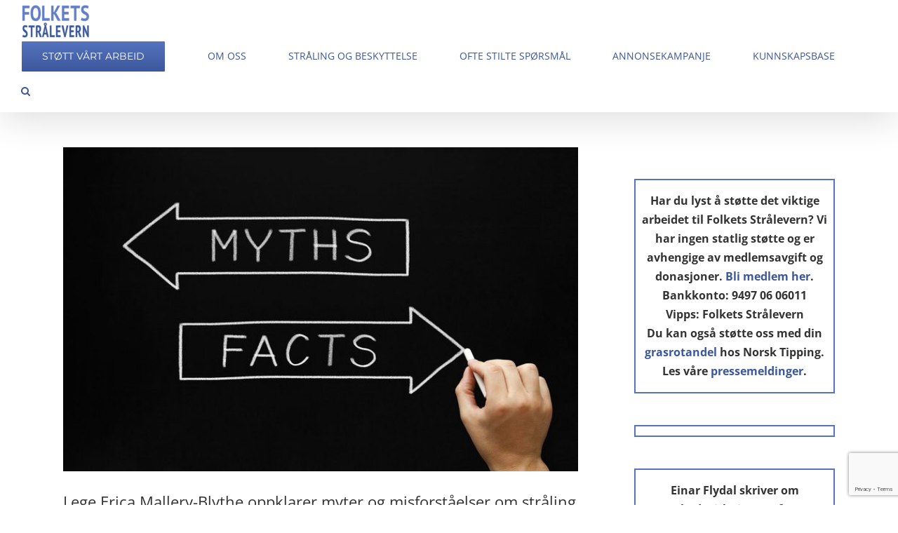

--- FILE ---
content_type: text/html; charset=UTF-8
request_url: https://www.folkets-stralevern.no/nyheter/lege-erica-mallery-blythe-oppklarer-myter-og-misforstaelser-om-straling/
body_size: 22549
content:
<!DOCTYPE html>
<html class="avada-html-layout-wide avada-html-header-position-top avada-html-layout-framed" lang="nb-NO" prefix="og: http://ogp.me/ns# fb: http://ogp.me/ns/fb#">
<head>
	<meta http-equiv="X-UA-Compatible" content="IE=edge" />
	<meta http-equiv="Content-Type" content="text/html; charset=utf-8"/>
	<meta name="viewport" content="width=device-width, initial-scale=1" />
	<meta name='robots' content='index, follow, max-image-preview:large, max-snippet:-1, max-video-preview:-1' />

	<!-- This site is optimized with the Yoast SEO plugin v26.6 - https://yoast.com/wordpress/plugins/seo/ -->
	<title>Lege Erica Mallery-Blythe oppklarer myter og misforståelser om stråling - Folkets Strålevern</title><link rel="preload" data-rocket-preload as="style" href="https://fonts.googleapis.com/css?family=Abril%20FatFace%3A400%2C400i%2C700%2C700i%7CAlegreya%3A400%2C400i%2C700%2C700i%7CAlegreya%20Sans%3A400%2C400i%2C700%2C700i%7CAmatic%20SC%3A400%2C400i%2C700%2C700i%7CAnonymous%20Pro%3A400%2C400i%2C700%2C700i%7CArchitects%20Daughter%3A400%2C400i%2C700%2C700i%7CArchivo%3A400%2C400i%2C700%2C700i%7CArchivo%20Narrow%3A400%2C400i%2C700%2C700i%7CAsap%3A400%2C400i%2C700%2C700i%7CBarlow%3A400%2C400i%2C700%2C700i%7CBioRhyme%3A400%2C400i%2C700%2C700i%7CBonbon%3A400%2C400i%2C700%2C700i%7CCabin%3A400%2C400i%2C700%2C700i%7CCairo%3A400%2C400i%2C700%2C700i%7CCardo%3A400%2C400i%2C700%2C700i%7CChivo%3A400%2C400i%2C700%2C700i%7CConcert%20One%3A400%2C400i%2C700%2C700i%7CCormorant%3A400%2C400i%2C700%2C700i%7CCrimson%20Text%3A400%2C400i%2C700%2C700i%7CEczar%3A400%2C400i%2C700%2C700i%7CExo%202%3A400%2C400i%2C700%2C700i%7CFira%20Sans%3A400%2C400i%2C700%2C700i%7CFjalla%20One%3A400%2C400i%2C700%2C700i%7CFrank%20Ruhl%20Libre%3A400%2C400i%2C700%2C700i%7CGreat%20Vibes%3A400%2C400i%2C700%2C700i%7CHeebo%3A400%2C400i%2C700%2C700i%7CIBM%20Plex%3A400%2C400i%2C700%2C700i%7CInconsolata%3A400%2C400i%2C700%2C700i%7CIndie%20Flower%3A400%2C400i%2C700%2C700i%7CInknut%20Antiqua%3A400%2C400i%2C700%2C700i%7CInter%3A400%2C400i%2C700%2C700i%7CKarla%3A400%2C400i%2C700%2C700i%7CLibre%20Baskerville%3A400%2C400i%2C700%2C700i%7CLibre%20Franklin%3A400%2C400i%2C700%2C700i%7CMontserrat%3A400%2C400i%2C700%2C700i%7CNeuton%3A400%2C400i%2C700%2C700i%7CNotable%3A400%2C400i%2C700%2C700i%7CNothing%20You%20Could%20Do%3A400%2C400i%2C700%2C700i%7CNoto%20Sans%3A400%2C400i%2C700%2C700i%7CNunito%3A400%2C400i%2C700%2C700i%7COld%20Standard%20TT%3A400%2C400i%2C700%2C700i%7COxygen%3A400%2C400i%2C700%2C700i%7CPacifico%3A400%2C400i%2C700%2C700i%7CPoppins%3A400%2C400i%2C700%2C700i%7CProza%20Libre%3A400%2C400i%2C700%2C700i%7CPT%20Sans%3A400%2C400i%2C700%2C700i%7CPT%20Serif%3A400%2C400i%2C700%2C700i%7CRakkas%3A400%2C400i%2C700%2C700i%7CReenie%20Beanie%3A400%2C400i%2C700%2C700i%7CRoboto%20Slab%3A400%2C400i%2C700%2C700i%7CRopa%20Sans%3A400%2C400i%2C700%2C700i%7CRubik%3A400%2C400i%2C700%2C700i%7CShadows%20Into%20Light%3A400%2C400i%2C700%2C700i%7CSpace%20Mono%3A400%2C400i%2C700%2C700i%7CSpectral%3A400%2C400i%2C700%2C700i%7CSue%20Ellen%20Francisco%3A400%2C400i%2C700%2C700i%7CTitillium%20Web%3A400%2C400i%2C700%2C700i%7CUbuntu%3A400%2C400i%2C700%2C700i%7CVarela%3A400%2C400i%2C700%2C700i%7CVollkorn%3A400%2C400i%2C700%2C700i%7CWork%20Sans%3A400%2C400i%2C700%2C700i%7CYatra%20One%3A400%2C400i%2C700%2C700i&#038;display=swap" /><link rel="stylesheet" href="https://fonts.googleapis.com/css?family=Abril%20FatFace%3A400%2C400i%2C700%2C700i%7CAlegreya%3A400%2C400i%2C700%2C700i%7CAlegreya%20Sans%3A400%2C400i%2C700%2C700i%7CAmatic%20SC%3A400%2C400i%2C700%2C700i%7CAnonymous%20Pro%3A400%2C400i%2C700%2C700i%7CArchitects%20Daughter%3A400%2C400i%2C700%2C700i%7CArchivo%3A400%2C400i%2C700%2C700i%7CArchivo%20Narrow%3A400%2C400i%2C700%2C700i%7CAsap%3A400%2C400i%2C700%2C700i%7CBarlow%3A400%2C400i%2C700%2C700i%7CBioRhyme%3A400%2C400i%2C700%2C700i%7CBonbon%3A400%2C400i%2C700%2C700i%7CCabin%3A400%2C400i%2C700%2C700i%7CCairo%3A400%2C400i%2C700%2C700i%7CCardo%3A400%2C400i%2C700%2C700i%7CChivo%3A400%2C400i%2C700%2C700i%7CConcert%20One%3A400%2C400i%2C700%2C700i%7CCormorant%3A400%2C400i%2C700%2C700i%7CCrimson%20Text%3A400%2C400i%2C700%2C700i%7CEczar%3A400%2C400i%2C700%2C700i%7CExo%202%3A400%2C400i%2C700%2C700i%7CFira%20Sans%3A400%2C400i%2C700%2C700i%7CFjalla%20One%3A400%2C400i%2C700%2C700i%7CFrank%20Ruhl%20Libre%3A400%2C400i%2C700%2C700i%7CGreat%20Vibes%3A400%2C400i%2C700%2C700i%7CHeebo%3A400%2C400i%2C700%2C700i%7CIBM%20Plex%3A400%2C400i%2C700%2C700i%7CInconsolata%3A400%2C400i%2C700%2C700i%7CIndie%20Flower%3A400%2C400i%2C700%2C700i%7CInknut%20Antiqua%3A400%2C400i%2C700%2C700i%7CInter%3A400%2C400i%2C700%2C700i%7CKarla%3A400%2C400i%2C700%2C700i%7CLibre%20Baskerville%3A400%2C400i%2C700%2C700i%7CLibre%20Franklin%3A400%2C400i%2C700%2C700i%7CMontserrat%3A400%2C400i%2C700%2C700i%7CNeuton%3A400%2C400i%2C700%2C700i%7CNotable%3A400%2C400i%2C700%2C700i%7CNothing%20You%20Could%20Do%3A400%2C400i%2C700%2C700i%7CNoto%20Sans%3A400%2C400i%2C700%2C700i%7CNunito%3A400%2C400i%2C700%2C700i%7COld%20Standard%20TT%3A400%2C400i%2C700%2C700i%7COxygen%3A400%2C400i%2C700%2C700i%7CPacifico%3A400%2C400i%2C700%2C700i%7CPoppins%3A400%2C400i%2C700%2C700i%7CProza%20Libre%3A400%2C400i%2C700%2C700i%7CPT%20Sans%3A400%2C400i%2C700%2C700i%7CPT%20Serif%3A400%2C400i%2C700%2C700i%7CRakkas%3A400%2C400i%2C700%2C700i%7CReenie%20Beanie%3A400%2C400i%2C700%2C700i%7CRoboto%20Slab%3A400%2C400i%2C700%2C700i%7CRopa%20Sans%3A400%2C400i%2C700%2C700i%7CRubik%3A400%2C400i%2C700%2C700i%7CShadows%20Into%20Light%3A400%2C400i%2C700%2C700i%7CSpace%20Mono%3A400%2C400i%2C700%2C700i%7CSpectral%3A400%2C400i%2C700%2C700i%7CSue%20Ellen%20Francisco%3A400%2C400i%2C700%2C700i%7CTitillium%20Web%3A400%2C400i%2C700%2C700i%7CUbuntu%3A400%2C400i%2C700%2C700i%7CVarela%3A400%2C400i%2C700%2C700i%7CVollkorn%3A400%2C400i%2C700%2C700i%7CWork%20Sans%3A400%2C400i%2C700%2C700i%7CYatra%20One%3A400%2C400i%2C700%2C700i&#038;display=swap" media="print" onload="this.media='all'" /><noscript><link rel="stylesheet" href="https://fonts.googleapis.com/css?family=Abril%20FatFace%3A400%2C400i%2C700%2C700i%7CAlegreya%3A400%2C400i%2C700%2C700i%7CAlegreya%20Sans%3A400%2C400i%2C700%2C700i%7CAmatic%20SC%3A400%2C400i%2C700%2C700i%7CAnonymous%20Pro%3A400%2C400i%2C700%2C700i%7CArchitects%20Daughter%3A400%2C400i%2C700%2C700i%7CArchivo%3A400%2C400i%2C700%2C700i%7CArchivo%20Narrow%3A400%2C400i%2C700%2C700i%7CAsap%3A400%2C400i%2C700%2C700i%7CBarlow%3A400%2C400i%2C700%2C700i%7CBioRhyme%3A400%2C400i%2C700%2C700i%7CBonbon%3A400%2C400i%2C700%2C700i%7CCabin%3A400%2C400i%2C700%2C700i%7CCairo%3A400%2C400i%2C700%2C700i%7CCardo%3A400%2C400i%2C700%2C700i%7CChivo%3A400%2C400i%2C700%2C700i%7CConcert%20One%3A400%2C400i%2C700%2C700i%7CCormorant%3A400%2C400i%2C700%2C700i%7CCrimson%20Text%3A400%2C400i%2C700%2C700i%7CEczar%3A400%2C400i%2C700%2C700i%7CExo%202%3A400%2C400i%2C700%2C700i%7CFira%20Sans%3A400%2C400i%2C700%2C700i%7CFjalla%20One%3A400%2C400i%2C700%2C700i%7CFrank%20Ruhl%20Libre%3A400%2C400i%2C700%2C700i%7CGreat%20Vibes%3A400%2C400i%2C700%2C700i%7CHeebo%3A400%2C400i%2C700%2C700i%7CIBM%20Plex%3A400%2C400i%2C700%2C700i%7CInconsolata%3A400%2C400i%2C700%2C700i%7CIndie%20Flower%3A400%2C400i%2C700%2C700i%7CInknut%20Antiqua%3A400%2C400i%2C700%2C700i%7CInter%3A400%2C400i%2C700%2C700i%7CKarla%3A400%2C400i%2C700%2C700i%7CLibre%20Baskerville%3A400%2C400i%2C700%2C700i%7CLibre%20Franklin%3A400%2C400i%2C700%2C700i%7CMontserrat%3A400%2C400i%2C700%2C700i%7CNeuton%3A400%2C400i%2C700%2C700i%7CNotable%3A400%2C400i%2C700%2C700i%7CNothing%20You%20Could%20Do%3A400%2C400i%2C700%2C700i%7CNoto%20Sans%3A400%2C400i%2C700%2C700i%7CNunito%3A400%2C400i%2C700%2C700i%7COld%20Standard%20TT%3A400%2C400i%2C700%2C700i%7COxygen%3A400%2C400i%2C700%2C700i%7CPacifico%3A400%2C400i%2C700%2C700i%7CPoppins%3A400%2C400i%2C700%2C700i%7CProza%20Libre%3A400%2C400i%2C700%2C700i%7CPT%20Sans%3A400%2C400i%2C700%2C700i%7CPT%20Serif%3A400%2C400i%2C700%2C700i%7CRakkas%3A400%2C400i%2C700%2C700i%7CReenie%20Beanie%3A400%2C400i%2C700%2C700i%7CRoboto%20Slab%3A400%2C400i%2C700%2C700i%7CRopa%20Sans%3A400%2C400i%2C700%2C700i%7CRubik%3A400%2C400i%2C700%2C700i%7CShadows%20Into%20Light%3A400%2C400i%2C700%2C700i%7CSpace%20Mono%3A400%2C400i%2C700%2C700i%7CSpectral%3A400%2C400i%2C700%2C700i%7CSue%20Ellen%20Francisco%3A400%2C400i%2C700%2C700i%7CTitillium%20Web%3A400%2C400i%2C700%2C700i%7CUbuntu%3A400%2C400i%2C700%2C700i%7CVarela%3A400%2C400i%2C700%2C700i%7CVollkorn%3A400%2C400i%2C700%2C700i%7CWork%20Sans%3A400%2C400i%2C700%2C700i%7CYatra%20One%3A400%2C400i%2C700%2C700i&#038;display=swap" /></noscript>
	<link rel="canonical" href="https://www.folkets-stralevern.no/nyheter/lege-erica-mallery-blythe-oppklarer-myter-og-misforstaelser-om-straling/" />
	<meta property="og:locale" content="nb_NO" />
	<meta property="og:type" content="article" />
	<meta property="og:title" content="Lege Erica Mallery-Blythe oppklarer myter og misforståelser om stråling - Folkets Strålevern" />
	<meta property="og:description" content="[...]" />
	<meta property="og:url" content="https://www.folkets-stralevern.no/nyheter/lege-erica-mallery-blythe-oppklarer-myter-og-misforstaelser-om-straling/" />
	<meta property="og:site_name" content="Folkets Strålevern" />
	<meta property="article:published_time" content="2015-08-17T15:52:24+00:00" />
	<meta property="article:modified_time" content="2017-03-13T10:18:58+00:00" />
	<meta property="og:image" content="https://www.folkets-stralevern.no/wp-content/uploads/2015/08/myths-facts.jpg" />
	<meta property="og:image:width" content="700" />
	<meta property="og:image:height" content="441" />
	<meta property="og:image:type" content="image/jpeg" />
	<meta name="author" content="Webmaster" />
	<meta name="twitter:card" content="summary_large_image" />
	<meta name="twitter:label1" content="Skrevet av" />
	<meta name="twitter:data1" content="Webmaster" />
	<script type="application/ld+json" class="yoast-schema-graph">{"@context":"https://schema.org","@graph":[{"@type":"WebPage","@id":"https://www.folkets-stralevern.no/nyheter/lege-erica-mallery-blythe-oppklarer-myter-og-misforstaelser-om-straling/","url":"https://www.folkets-stralevern.no/nyheter/lege-erica-mallery-blythe-oppklarer-myter-og-misforstaelser-om-straling/","name":"Lege Erica Mallery-Blythe oppklarer myter og misforståelser om stråling - Folkets Strålevern","isPartOf":{"@id":"https://www.folkets-stralevern.no/#website"},"primaryImageOfPage":{"@id":"https://www.folkets-stralevern.no/nyheter/lege-erica-mallery-blythe-oppklarer-myter-og-misforstaelser-om-straling/#primaryimage"},"image":{"@id":"https://www.folkets-stralevern.no/nyheter/lege-erica-mallery-blythe-oppklarer-myter-og-misforstaelser-om-straling/#primaryimage"},"thumbnailUrl":"https://www.folkets-stralevern.no/wp-content/uploads/2015/08/myths-facts.jpg","datePublished":"2015-08-17T15:52:24+00:00","dateModified":"2017-03-13T10:18:58+00:00","author":{"@id":"https://www.folkets-stralevern.no/#/schema/person/7533f29bf775d6d59aac7bd91170be2c"},"breadcrumb":{"@id":"https://www.folkets-stralevern.no/nyheter/lege-erica-mallery-blythe-oppklarer-myter-og-misforstaelser-om-straling/#breadcrumb"},"inLanguage":"nb-NO","potentialAction":[{"@type":"ReadAction","target":["https://www.folkets-stralevern.no/nyheter/lege-erica-mallery-blythe-oppklarer-myter-og-misforstaelser-om-straling/"]}]},{"@type":"ImageObject","inLanguage":"nb-NO","@id":"https://www.folkets-stralevern.no/nyheter/lege-erica-mallery-blythe-oppklarer-myter-og-misforstaelser-om-straling/#primaryimage","url":"https://www.folkets-stralevern.no/wp-content/uploads/2015/08/myths-facts.jpg","contentUrl":"https://www.folkets-stralevern.no/wp-content/uploads/2015/08/myths-facts.jpg","width":700,"height":441},{"@type":"BreadcrumbList","@id":"https://www.folkets-stralevern.no/nyheter/lege-erica-mallery-blythe-oppklarer-myter-og-misforstaelser-om-straling/#breadcrumb","itemListElement":[{"@type":"ListItem","position":1,"name":"Home","item":"https://www.folkets-stralevern.no/"},{"@type":"ListItem","position":2,"name":"Nyhetsarkiv","item":"https://www.folkets-stralevern.no/nyheter/"},{"@type":"ListItem","position":3,"name":"Lege Erica Mallery-Blythe oppklarer myter og misforståelser om stråling"}]},{"@type":"WebSite","@id":"https://www.folkets-stralevern.no/#website","url":"https://www.folkets-stralevern.no/","name":"Folkets Strålevern","description":"Kunnskapsbasert beskyttelse","potentialAction":[{"@type":"SearchAction","target":{"@type":"EntryPoint","urlTemplate":"https://www.folkets-stralevern.no/?s={search_term_string}"},"query-input":{"@type":"PropertyValueSpecification","valueRequired":true,"valueName":"search_term_string"}}],"inLanguage":"nb-NO"},{"@type":"Person","@id":"https://www.folkets-stralevern.no/#/schema/person/7533f29bf775d6d59aac7bd91170be2c","name":"Webmaster","image":{"@type":"ImageObject","inLanguage":"nb-NO","@id":"https://www.folkets-stralevern.no/#/schema/person/image/","url":"https://secure.gravatar.com/avatar/9491d566168ca878b508e52460ac90b8cb4a55356bfc073dbd6f345ebfe4cc3b?s=96&d=mm&r=g","contentUrl":"https://secure.gravatar.com/avatar/9491d566168ca878b508e52460ac90b8cb4a55356bfc073dbd6f345ebfe4cc3b?s=96&d=mm&r=g","caption":"Webmaster"},"url":"https://www.folkets-stralevern.no/author/fstest/"}]}</script>
	<!-- / Yoast SEO plugin. -->


<link href='https://fonts.gstatic.com' crossorigin rel='preconnect' />
<link rel="alternate" type="application/rss+xml" title="Folkets Strålevern &raquo; strøm" href="https://www.folkets-stralevern.no/feed/" />
<link rel="alternate" type="application/rss+xml" title="Folkets Strålevern &raquo; kommentarstrøm" href="https://www.folkets-stralevern.no/comments/feed/" />
								<link rel="icon" href="https://www.folkets-stralevern.no/wp-content/uploads/2015/05/favicon.png" type="image/png" />
		
		
		
				<link rel="alternate" title="oEmbed (JSON)" type="application/json+oembed" href="https://www.folkets-stralevern.no/wp-json/oembed/1.0/embed?url=https%3A%2F%2Fwww.folkets-stralevern.no%2Fnyheter%2Flege-erica-mallery-blythe-oppklarer-myter-og-misforstaelser-om-straling%2F" />
<link rel="alternate" title="oEmbed (XML)" type="text/xml+oembed" href="https://www.folkets-stralevern.no/wp-json/oembed/1.0/embed?url=https%3A%2F%2Fwww.folkets-stralevern.no%2Fnyheter%2Flege-erica-mallery-blythe-oppklarer-myter-og-misforstaelser-om-straling%2F&#038;format=xml" />
					<meta name="description" content="Dette er en 15-minutters presentasjon om radiofrekvent stråling og helse, av den engelske legen Erica Mallery-Blythe. Foredraget er dedikert til Jenny Fry, en 15 år gammel el-overfølsom/allergisk jente som nylig begikk selvmord."/>
				
		<meta property="og:locale" content="nb_NO"/>
		<meta property="og:type" content="article"/>
		<meta property="og:site_name" content="Folkets Strålevern"/>
		<meta property="og:title" content="Lege Erica Mallery-Blythe oppklarer myter og misforståelser om stråling - Folkets Strålevern"/>
				<meta property="og:description" content="Dette er en 15-minutters presentasjon om radiofrekvent stråling og helse, av den engelske legen Erica Mallery-Blythe. Foredraget er dedikert til Jenny Fry, en 15 år gammel el-overfølsom/allergisk jente som nylig begikk selvmord."/>
				<meta property="og:url" content="https://www.folkets-stralevern.no/nyheter/lege-erica-mallery-blythe-oppklarer-myter-og-misforstaelser-om-straling/"/>
										<meta property="article:published_time" content="2015-08-17T15:52:24+02:00"/>
							<meta property="article:modified_time" content="2017-03-13T10:18:58+02:00"/>
								<meta name="author" content="Webmaster"/>
								<meta property="og:image" content="https://www.folkets-stralevern.no/wp-content/uploads/2015/08/myths-facts.jpg"/>
		<meta property="og:image:width" content="700"/>
		<meta property="og:image:height" content="441"/>
		<meta property="og:image:type" content="image/jpeg"/>
				<style id='wp-img-auto-sizes-contain-inline-css' type='text/css'>
img:is([sizes=auto i],[sizes^="auto," i]){contain-intrinsic-size:3000px 1500px}
/*# sourceURL=wp-img-auto-sizes-contain-inline-css */
</style>
<link rel='stylesheet' id='jquery.prettyphoto-css' href='https://www.folkets-stralevern.no/wp-content/plugins/wp-video-lightbox/css/prettyPhoto.css?ver=4e70fe0e5724298b316846314f94d1ad' type='text/css' media='all' />
<link rel='stylesheet' id='video-lightbox-css' href='https://www.folkets-stralevern.no/wp-content/plugins/wp-video-lightbox/wp-video-lightbox.css?ver=4e70fe0e5724298b316846314f94d1ad' type='text/css' media='all' />
<link rel='stylesheet' id='fusion-dynamic-css-css' href='https://www.folkets-stralevern.no/wp-content/uploads/fusion-styles/6757dadde84dd016f7417d9e83370c06.min.css?ver=3.14.2' type='text/css' media='all' />
<script type="text/javascript" src="https://www.folkets-stralevern.no/wp-includes/js/jquery/jquery.min.js?ver=3.7.1" id="jquery-core-js"></script>
<script type="text/javascript" src="https://www.folkets-stralevern.no/wp-includes/js/jquery/jquery-migrate.min.js?ver=3.4.1" id="jquery-migrate-js"></script>
<script type="text/javascript" src="https://www.folkets-stralevern.no/wp-content/plugins/wp-video-lightbox/js/jquery.prettyPhoto.js?ver=3.1.6" id="jquery.prettyphoto-js"></script>
<script type="text/javascript" id="video-lightbox-js-extra">
/* <![CDATA[ */
var vlpp_vars = {"prettyPhoto_rel":"wp-video-lightbox","animation_speed":"fast","slideshow":"5000","autoplay_slideshow":"false","opacity":"0.80","show_title":"true","allow_resize":"true","allow_expand":"true","default_width":"640","default_height":"480","counter_separator_label":"/","theme":"dark_square","horizontal_padding":"20","hideflash":"false","wmode":"opaque","autoplay":"true","modal":"false","deeplinking":"false","overlay_gallery":"true","overlay_gallery_max":"30","keyboard_shortcuts":"true","ie6_fallback":"true"};
//# sourceURL=video-lightbox-js-extra
/* ]]> */
</script>
<script type="text/javascript" src="https://www.folkets-stralevern.no/wp-content/plugins/wp-video-lightbox/js/video-lightbox.js?ver=3.1.6" id="video-lightbox-js"></script>
<link rel="https://api.w.org/" href="https://www.folkets-stralevern.no/wp-json/" /><link rel="alternate" title="JSON" type="application/json" href="https://www.folkets-stralevern.no/wp-json/wp/v2/posts/1211" /><link rel="EditURI" type="application/rsd+xml" title="RSD" href="https://www.folkets-stralevern.no/xmlrpc.php?rsd" />

<link rel='shortlink' href='https://www.folkets-stralevern.no/?p=1211' />
<script>
            WP_VIDEO_LIGHTBOX_VERSION="1.9.12";
            WP_VID_LIGHTBOX_URL="https://www.folkets-stralevern.no/wp-content/plugins/wp-video-lightbox";
                        function wpvl_paramReplace(name, string, value) {
                // Find the param with regex
                // Grab the first character in the returned string (should be ? or &)
                // Replace our href string with our new value, passing on the name and delimeter

                var re = new RegExp("[\?&]" + name + "=([^&#]*)");
                var matches = re.exec(string);
                var newString;

                if (matches === null) {
                    // if there are no params, append the parameter
                    newString = string + '?' + name + '=' + value;
                } else {
                    var delimeter = matches[0].charAt(0);
                    newString = string.replace(re, delimeter + name + "=" + value);
                }
                return newString;
            }
            </script><style type="text/css" id="css-fb-visibility">@media screen and (max-width: 640px){.fusion-no-small-visibility{display:none !important;}body .sm-text-align-center{text-align:center !important;}body .sm-text-align-left{text-align:left !important;}body .sm-text-align-right{text-align:right !important;}body .sm-text-align-justify{text-align:justify !important;}body .sm-flex-align-center{justify-content:center !important;}body .sm-flex-align-flex-start{justify-content:flex-start !important;}body .sm-flex-align-flex-end{justify-content:flex-end !important;}body .sm-mx-auto{margin-left:auto !important;margin-right:auto !important;}body .sm-ml-auto{margin-left:auto !important;}body .sm-mr-auto{margin-right:auto !important;}body .fusion-absolute-position-small{position:absolute;width:100%;}.awb-sticky.awb-sticky-small{ position: sticky; top: var(--awb-sticky-offset,0); }}@media screen and (min-width: 641px) and (max-width: 1024px){.fusion-no-medium-visibility{display:none !important;}body .md-text-align-center{text-align:center !important;}body .md-text-align-left{text-align:left !important;}body .md-text-align-right{text-align:right !important;}body .md-text-align-justify{text-align:justify !important;}body .md-flex-align-center{justify-content:center !important;}body .md-flex-align-flex-start{justify-content:flex-start !important;}body .md-flex-align-flex-end{justify-content:flex-end !important;}body .md-mx-auto{margin-left:auto !important;margin-right:auto !important;}body .md-ml-auto{margin-left:auto !important;}body .md-mr-auto{margin-right:auto !important;}body .fusion-absolute-position-medium{position:absolute;width:100%;}.awb-sticky.awb-sticky-medium{ position: sticky; top: var(--awb-sticky-offset,0); }}@media screen and (min-width: 1025px){.fusion-no-large-visibility{display:none !important;}body .lg-text-align-center{text-align:center !important;}body .lg-text-align-left{text-align:left !important;}body .lg-text-align-right{text-align:right !important;}body .lg-text-align-justify{text-align:justify !important;}body .lg-flex-align-center{justify-content:center !important;}body .lg-flex-align-flex-start{justify-content:flex-start !important;}body .lg-flex-align-flex-end{justify-content:flex-end !important;}body .lg-mx-auto{margin-left:auto !important;margin-right:auto !important;}body .lg-ml-auto{margin-left:auto !important;}body .lg-mr-auto{margin-right:auto !important;}body .fusion-absolute-position-large{position:absolute;width:100%;}.awb-sticky.awb-sticky-large{ position: sticky; top: var(--awb-sticky-offset,0); }}</style>		<script type="text/javascript">
			var doc = document.documentElement;
			doc.setAttribute( 'data-useragent', navigator.userAgent );
		</script>
		
	<style id='global-styles-inline-css' type='text/css'>
:root{--wp--preset--aspect-ratio--square: 1;--wp--preset--aspect-ratio--4-3: 4/3;--wp--preset--aspect-ratio--3-4: 3/4;--wp--preset--aspect-ratio--3-2: 3/2;--wp--preset--aspect-ratio--2-3: 2/3;--wp--preset--aspect-ratio--16-9: 16/9;--wp--preset--aspect-ratio--9-16: 9/16;--wp--preset--color--black: #000000;--wp--preset--color--cyan-bluish-gray: #abb8c3;--wp--preset--color--white: #ffffff;--wp--preset--color--pale-pink: #f78da7;--wp--preset--color--vivid-red: #cf2e2e;--wp--preset--color--luminous-vivid-orange: #ff6900;--wp--preset--color--luminous-vivid-amber: #fcb900;--wp--preset--color--light-green-cyan: #7bdcb5;--wp--preset--color--vivid-green-cyan: #00d084;--wp--preset--color--pale-cyan-blue: #8ed1fc;--wp--preset--color--vivid-cyan-blue: #0693e3;--wp--preset--color--vivid-purple: #9b51e0;--wp--preset--color--awb-color-1: #ffffff;--wp--preset--color--awb-color-2: #fcfcfc;--wp--preset--color--awb-color-3: #16e276;--wp--preset--color--awb-color-4: #5573be;--wp--preset--color--awb-color-5: #666666;--wp--preset--color--awb-color-6: #3b579d;--wp--preset--color--awb-color-7: #e917ed;--wp--preset--color--awb-color-8: #333333;--wp--preset--color--awb-color-custom-10: #a0ce4e;--wp--preset--color--awb-color-custom-11: #ebeaea;--wp--preset--color--awb-color-custom-12: rgba(235,234,234,0.8);--wp--preset--color--awb-color-custom-13: #f6f6f6;--wp--preset--gradient--vivid-cyan-blue-to-vivid-purple: linear-gradient(135deg,rgb(6,147,227) 0%,rgb(155,81,224) 100%);--wp--preset--gradient--light-green-cyan-to-vivid-green-cyan: linear-gradient(135deg,rgb(122,220,180) 0%,rgb(0,208,130) 100%);--wp--preset--gradient--luminous-vivid-amber-to-luminous-vivid-orange: linear-gradient(135deg,rgb(252,185,0) 0%,rgb(255,105,0) 100%);--wp--preset--gradient--luminous-vivid-orange-to-vivid-red: linear-gradient(135deg,rgb(255,105,0) 0%,rgb(207,46,46) 100%);--wp--preset--gradient--very-light-gray-to-cyan-bluish-gray: linear-gradient(135deg,rgb(238,238,238) 0%,rgb(169,184,195) 100%);--wp--preset--gradient--cool-to-warm-spectrum: linear-gradient(135deg,rgb(74,234,220) 0%,rgb(151,120,209) 20%,rgb(207,42,186) 40%,rgb(238,44,130) 60%,rgb(251,105,98) 80%,rgb(254,248,76) 100%);--wp--preset--gradient--blush-light-purple: linear-gradient(135deg,rgb(255,206,236) 0%,rgb(152,150,240) 100%);--wp--preset--gradient--blush-bordeaux: linear-gradient(135deg,rgb(254,205,165) 0%,rgb(254,45,45) 50%,rgb(107,0,62) 100%);--wp--preset--gradient--luminous-dusk: linear-gradient(135deg,rgb(255,203,112) 0%,rgb(199,81,192) 50%,rgb(65,88,208) 100%);--wp--preset--gradient--pale-ocean: linear-gradient(135deg,rgb(255,245,203) 0%,rgb(182,227,212) 50%,rgb(51,167,181) 100%);--wp--preset--gradient--electric-grass: linear-gradient(135deg,rgb(202,248,128) 0%,rgb(113,206,126) 100%);--wp--preset--gradient--midnight: linear-gradient(135deg,rgb(2,3,129) 0%,rgb(40,116,252) 100%);--wp--preset--font-size--small: 12px;--wp--preset--font-size--medium: 20px;--wp--preset--font-size--large: 24px;--wp--preset--font-size--x-large: 42px;--wp--preset--font-size--normal: 16px;--wp--preset--font-size--xlarge: 32px;--wp--preset--font-size--huge: 48px;--wp--preset--spacing--20: 0.44rem;--wp--preset--spacing--30: 0.67rem;--wp--preset--spacing--40: 1rem;--wp--preset--spacing--50: 1.5rem;--wp--preset--spacing--60: 2.25rem;--wp--preset--spacing--70: 3.38rem;--wp--preset--spacing--80: 5.06rem;--wp--preset--shadow--natural: 6px 6px 9px rgba(0, 0, 0, 0.2);--wp--preset--shadow--deep: 12px 12px 50px rgba(0, 0, 0, 0.4);--wp--preset--shadow--sharp: 6px 6px 0px rgba(0, 0, 0, 0.2);--wp--preset--shadow--outlined: 6px 6px 0px -3px rgb(255, 255, 255), 6px 6px rgb(0, 0, 0);--wp--preset--shadow--crisp: 6px 6px 0px rgb(0, 0, 0);}:where(.is-layout-flex){gap: 0.5em;}:where(.is-layout-grid){gap: 0.5em;}body .is-layout-flex{display: flex;}.is-layout-flex{flex-wrap: wrap;align-items: center;}.is-layout-flex > :is(*, div){margin: 0;}body .is-layout-grid{display: grid;}.is-layout-grid > :is(*, div){margin: 0;}:where(.wp-block-columns.is-layout-flex){gap: 2em;}:where(.wp-block-columns.is-layout-grid){gap: 2em;}:where(.wp-block-post-template.is-layout-flex){gap: 1.25em;}:where(.wp-block-post-template.is-layout-grid){gap: 1.25em;}.has-black-color{color: var(--wp--preset--color--black) !important;}.has-cyan-bluish-gray-color{color: var(--wp--preset--color--cyan-bluish-gray) !important;}.has-white-color{color: var(--wp--preset--color--white) !important;}.has-pale-pink-color{color: var(--wp--preset--color--pale-pink) !important;}.has-vivid-red-color{color: var(--wp--preset--color--vivid-red) !important;}.has-luminous-vivid-orange-color{color: var(--wp--preset--color--luminous-vivid-orange) !important;}.has-luminous-vivid-amber-color{color: var(--wp--preset--color--luminous-vivid-amber) !important;}.has-light-green-cyan-color{color: var(--wp--preset--color--light-green-cyan) !important;}.has-vivid-green-cyan-color{color: var(--wp--preset--color--vivid-green-cyan) !important;}.has-pale-cyan-blue-color{color: var(--wp--preset--color--pale-cyan-blue) !important;}.has-vivid-cyan-blue-color{color: var(--wp--preset--color--vivid-cyan-blue) !important;}.has-vivid-purple-color{color: var(--wp--preset--color--vivid-purple) !important;}.has-black-background-color{background-color: var(--wp--preset--color--black) !important;}.has-cyan-bluish-gray-background-color{background-color: var(--wp--preset--color--cyan-bluish-gray) !important;}.has-white-background-color{background-color: var(--wp--preset--color--white) !important;}.has-pale-pink-background-color{background-color: var(--wp--preset--color--pale-pink) !important;}.has-vivid-red-background-color{background-color: var(--wp--preset--color--vivid-red) !important;}.has-luminous-vivid-orange-background-color{background-color: var(--wp--preset--color--luminous-vivid-orange) !important;}.has-luminous-vivid-amber-background-color{background-color: var(--wp--preset--color--luminous-vivid-amber) !important;}.has-light-green-cyan-background-color{background-color: var(--wp--preset--color--light-green-cyan) !important;}.has-vivid-green-cyan-background-color{background-color: var(--wp--preset--color--vivid-green-cyan) !important;}.has-pale-cyan-blue-background-color{background-color: var(--wp--preset--color--pale-cyan-blue) !important;}.has-vivid-cyan-blue-background-color{background-color: var(--wp--preset--color--vivid-cyan-blue) !important;}.has-vivid-purple-background-color{background-color: var(--wp--preset--color--vivid-purple) !important;}.has-black-border-color{border-color: var(--wp--preset--color--black) !important;}.has-cyan-bluish-gray-border-color{border-color: var(--wp--preset--color--cyan-bluish-gray) !important;}.has-white-border-color{border-color: var(--wp--preset--color--white) !important;}.has-pale-pink-border-color{border-color: var(--wp--preset--color--pale-pink) !important;}.has-vivid-red-border-color{border-color: var(--wp--preset--color--vivid-red) !important;}.has-luminous-vivid-orange-border-color{border-color: var(--wp--preset--color--luminous-vivid-orange) !important;}.has-luminous-vivid-amber-border-color{border-color: var(--wp--preset--color--luminous-vivid-amber) !important;}.has-light-green-cyan-border-color{border-color: var(--wp--preset--color--light-green-cyan) !important;}.has-vivid-green-cyan-border-color{border-color: var(--wp--preset--color--vivid-green-cyan) !important;}.has-pale-cyan-blue-border-color{border-color: var(--wp--preset--color--pale-cyan-blue) !important;}.has-vivid-cyan-blue-border-color{border-color: var(--wp--preset--color--vivid-cyan-blue) !important;}.has-vivid-purple-border-color{border-color: var(--wp--preset--color--vivid-purple) !important;}.has-vivid-cyan-blue-to-vivid-purple-gradient-background{background: var(--wp--preset--gradient--vivid-cyan-blue-to-vivid-purple) !important;}.has-light-green-cyan-to-vivid-green-cyan-gradient-background{background: var(--wp--preset--gradient--light-green-cyan-to-vivid-green-cyan) !important;}.has-luminous-vivid-amber-to-luminous-vivid-orange-gradient-background{background: var(--wp--preset--gradient--luminous-vivid-amber-to-luminous-vivid-orange) !important;}.has-luminous-vivid-orange-to-vivid-red-gradient-background{background: var(--wp--preset--gradient--luminous-vivid-orange-to-vivid-red) !important;}.has-very-light-gray-to-cyan-bluish-gray-gradient-background{background: var(--wp--preset--gradient--very-light-gray-to-cyan-bluish-gray) !important;}.has-cool-to-warm-spectrum-gradient-background{background: var(--wp--preset--gradient--cool-to-warm-spectrum) !important;}.has-blush-light-purple-gradient-background{background: var(--wp--preset--gradient--blush-light-purple) !important;}.has-blush-bordeaux-gradient-background{background: var(--wp--preset--gradient--blush-bordeaux) !important;}.has-luminous-dusk-gradient-background{background: var(--wp--preset--gradient--luminous-dusk) !important;}.has-pale-ocean-gradient-background{background: var(--wp--preset--gradient--pale-ocean) !important;}.has-electric-grass-gradient-background{background: var(--wp--preset--gradient--electric-grass) !important;}.has-midnight-gradient-background{background: var(--wp--preset--gradient--midnight) !important;}.has-small-font-size{font-size: var(--wp--preset--font-size--small) !important;}.has-medium-font-size{font-size: var(--wp--preset--font-size--medium) !important;}.has-large-font-size{font-size: var(--wp--preset--font-size--large) !important;}.has-x-large-font-size{font-size: var(--wp--preset--font-size--x-large) !important;}
/*# sourceURL=global-styles-inline-css */
</style>
<link rel='stylesheet' id='mailpoet_public-css' href='https://www.folkets-stralevern.no/wp-content/plugins/mailpoet/assets/dist/css/mailpoet-public.b1f0906e.css?ver=4e70fe0e5724298b316846314f94d1ad' type='text/css' media='all' />



<style id='wp-block-library-inline-css' type='text/css'>
:root{--wp-block-synced-color:#7a00df;--wp-block-synced-color--rgb:122,0,223;--wp-bound-block-color:var(--wp-block-synced-color);--wp-editor-canvas-background:#ddd;--wp-admin-theme-color:#007cba;--wp-admin-theme-color--rgb:0,124,186;--wp-admin-theme-color-darker-10:#006ba1;--wp-admin-theme-color-darker-10--rgb:0,107,160.5;--wp-admin-theme-color-darker-20:#005a87;--wp-admin-theme-color-darker-20--rgb:0,90,135;--wp-admin-border-width-focus:2px}@media (min-resolution:192dpi){:root{--wp-admin-border-width-focus:1.5px}}.wp-element-button{cursor:pointer}:root .has-very-light-gray-background-color{background-color:#eee}:root .has-very-dark-gray-background-color{background-color:#313131}:root .has-very-light-gray-color{color:#eee}:root .has-very-dark-gray-color{color:#313131}:root .has-vivid-green-cyan-to-vivid-cyan-blue-gradient-background{background:linear-gradient(135deg,#00d084,#0693e3)}:root .has-purple-crush-gradient-background{background:linear-gradient(135deg,#34e2e4,#4721fb 50%,#ab1dfe)}:root .has-hazy-dawn-gradient-background{background:linear-gradient(135deg,#faaca8,#dad0ec)}:root .has-subdued-olive-gradient-background{background:linear-gradient(135deg,#fafae1,#67a671)}:root .has-atomic-cream-gradient-background{background:linear-gradient(135deg,#fdd79a,#004a59)}:root .has-nightshade-gradient-background{background:linear-gradient(135deg,#330968,#31cdcf)}:root .has-midnight-gradient-background{background:linear-gradient(135deg,#020381,#2874fc)}:root{--wp--preset--font-size--normal:16px;--wp--preset--font-size--huge:42px}.has-regular-font-size{font-size:1em}.has-larger-font-size{font-size:2.625em}.has-normal-font-size{font-size:var(--wp--preset--font-size--normal)}.has-huge-font-size{font-size:var(--wp--preset--font-size--huge)}.has-text-align-center{text-align:center}.has-text-align-left{text-align:left}.has-text-align-right{text-align:right}.has-fit-text{white-space:nowrap!important}#end-resizable-editor-section{display:none}.aligncenter{clear:both}.items-justified-left{justify-content:flex-start}.items-justified-center{justify-content:center}.items-justified-right{justify-content:flex-end}.items-justified-space-between{justify-content:space-between}.screen-reader-text{border:0;clip-path:inset(50%);height:1px;margin:-1px;overflow:hidden;padding:0;position:absolute;width:1px;word-wrap:normal!important}.screen-reader-text:focus{background-color:#ddd;clip-path:none;color:#444;display:block;font-size:1em;height:auto;left:5px;line-height:normal;padding:15px 23px 14px;text-decoration:none;top:5px;width:auto;z-index:100000}html :where(.has-border-color){border-style:solid}html :where([style*=border-top-color]){border-top-style:solid}html :where([style*=border-right-color]){border-right-style:solid}html :where([style*=border-bottom-color]){border-bottom-style:solid}html :where([style*=border-left-color]){border-left-style:solid}html :where([style*=border-width]){border-style:solid}html :where([style*=border-top-width]){border-top-style:solid}html :where([style*=border-right-width]){border-right-style:solid}html :where([style*=border-bottom-width]){border-bottom-style:solid}html :where([style*=border-left-width]){border-left-style:solid}html :where(img[class*=wp-image-]){height:auto;max-width:100%}:where(figure){margin:0 0 1em}html :where(.is-position-sticky){--wp-admin--admin-bar--position-offset:var(--wp-admin--admin-bar--height,0px)}@media screen and (max-width:600px){html :where(.is-position-sticky){--wp-admin--admin-bar--position-offset:0px}}
/*wp_block_styles_on_demand_placeholder:6946a29788881*/
/*# sourceURL=wp-block-library-inline-css */
</style>
<style id='wp-block-library-theme-inline-css' type='text/css'>
.wp-block-audio :where(figcaption){color:#555;font-size:13px;text-align:center}.is-dark-theme .wp-block-audio :where(figcaption){color:#ffffffa6}.wp-block-audio{margin:0 0 1em}.wp-block-code{border:1px solid #ccc;border-radius:4px;font-family:Menlo,Consolas,monaco,monospace;padding:.8em 1em}.wp-block-embed :where(figcaption){color:#555;font-size:13px;text-align:center}.is-dark-theme .wp-block-embed :where(figcaption){color:#ffffffa6}.wp-block-embed{margin:0 0 1em}.blocks-gallery-caption{color:#555;font-size:13px;text-align:center}.is-dark-theme .blocks-gallery-caption{color:#ffffffa6}:root :where(.wp-block-image figcaption){color:#555;font-size:13px;text-align:center}.is-dark-theme :root :where(.wp-block-image figcaption){color:#ffffffa6}.wp-block-image{margin:0 0 1em}.wp-block-pullquote{border-bottom:4px solid;border-top:4px solid;color:currentColor;margin-bottom:1.75em}.wp-block-pullquote :where(cite),.wp-block-pullquote :where(footer),.wp-block-pullquote__citation{color:currentColor;font-size:.8125em;font-style:normal;text-transform:uppercase}.wp-block-quote{border-left:.25em solid;margin:0 0 1.75em;padding-left:1em}.wp-block-quote cite,.wp-block-quote footer{color:currentColor;font-size:.8125em;font-style:normal;position:relative}.wp-block-quote:where(.has-text-align-right){border-left:none;border-right:.25em solid;padding-left:0;padding-right:1em}.wp-block-quote:where(.has-text-align-center){border:none;padding-left:0}.wp-block-quote.is-large,.wp-block-quote.is-style-large,.wp-block-quote:where(.is-style-plain){border:none}.wp-block-search .wp-block-search__label{font-weight:700}.wp-block-search__button{border:1px solid #ccc;padding:.375em .625em}:where(.wp-block-group.has-background){padding:1.25em 2.375em}.wp-block-separator.has-css-opacity{opacity:.4}.wp-block-separator{border:none;border-bottom:2px solid;margin-left:auto;margin-right:auto}.wp-block-separator.has-alpha-channel-opacity{opacity:1}.wp-block-separator:not(.is-style-wide):not(.is-style-dots){width:100px}.wp-block-separator.has-background:not(.is-style-dots){border-bottom:none;height:1px}.wp-block-separator.has-background:not(.is-style-wide):not(.is-style-dots){height:2px}.wp-block-table{margin:0 0 1em}.wp-block-table td,.wp-block-table th{word-break:normal}.wp-block-table :where(figcaption){color:#555;font-size:13px;text-align:center}.is-dark-theme .wp-block-table :where(figcaption){color:#ffffffa6}.wp-block-video :where(figcaption){color:#555;font-size:13px;text-align:center}.is-dark-theme .wp-block-video :where(figcaption){color:#ffffffa6}.wp-block-video{margin:0 0 1em}:root :where(.wp-block-template-part.has-background){margin-bottom:0;margin-top:0;padding:1.25em 2.375em}
/*# sourceURL=/wp-includes/css/dist/block-library/theme.min.css */
</style>
<style id='classic-theme-styles-inline-css' type='text/css'>
/*! This file is auto-generated */
.wp-block-button__link{color:#fff;background-color:#32373c;border-radius:9999px;box-shadow:none;text-decoration:none;padding:calc(.667em + 2px) calc(1.333em + 2px);font-size:1.125em}.wp-block-file__button{background:#32373c;color:#fff;text-decoration:none}
/*# sourceURL=/wp-includes/css/classic-themes.min.css */
</style>
<meta name="generator" content="WP Rocket 3.18.3" data-wpr-features="wpr_preload_links wpr_desktop" /></head>

<body class="wp-singular post-template-default single single-post postid-1211 single-format-standard wp-theme-Avada has-sidebar fusion-image-hovers fusion-pagination-sizing fusion-button_type-flat fusion-button_span-no fusion-button_gradient-linear avada-image-rollover-circle-no avada-image-rollover-yes avada-image-rollover-direction-fade fusion-has-button-gradient fusion-body ltr fusion-sticky-header no-tablet-sticky-header no-mobile-sticky-header no-mobile-slidingbar no-mobile-totop avada-has-rev-slider-styles fusion-disable-outline fusion-sub-menu-fade mobile-logo-pos-left layout-wide-mode avada-has-boxed-modal-shadow-hard layout-scroll-offset-framed avada-has-zero-margin-offset-top fusion-top-header menu-text-align-left mobile-menu-design-modern fusion-show-pagination-text fusion-header-layout-v1 avada-responsive avada-footer-fx-sticky-with-parallax-bg-image avada-menu-highlight-style-bar fusion-search-form-classic fusion-main-menu-search-dropdown fusion-avatar-square avada-dropdown-styles avada-blog-layout-grid avada-blog-archive-layout-grid avada-header-shadow-yes avada-menu-icon-position-left avada-has-mainmenu-dropdown-divider avada-has-header-100-width avada-has-main-nav-search-icon avada-has-100-footer avada-has-breadcrumb-mobile-hidden avada-has-titlebar-hide avada-has-pagination-padding avada-flyout-menu-direction-fade avada-ec-views-v1" data-awb-post-id="1211">
		<a class="skip-link screen-reader-text" href="#content">Skip to content</a>

	<div data-rocket-location-hash="1bedd667ccdb0f2ae6123868cb70086e" id="boxed-wrapper">
		
		<div data-rocket-location-hash="c748e83a99a8efa38397a49b963eb39a" id="wrapper" class="fusion-wrapper">
			<div data-rocket-location-hash="30e21cd0d1ab48664f94f36d4ec80340" id="home" style="position:relative;top:-1px;"></div>
							
					
			<header data-rocket-location-hash="5b98886da27e98e84f337f21a1a8055d" class="fusion-header-wrapper fusion-header-shadow">
				<div class="fusion-header-v1 fusion-logo-alignment fusion-logo-left fusion-sticky-menu- fusion-sticky-logo- fusion-mobile-logo-  fusion-mobile-menu-design-modern">
					<div class="fusion-header-sticky-height"></div>
<div class="fusion-header">
	<div class="fusion-row">
					<div class="fusion-logo" data-margin-top="0px" data-margin-bottom="0px" data-margin-left="0px" data-margin-right="0px">
			<a class="fusion-logo-link"  href="https://www.folkets-stralevern.no/" >

						<!-- standard logo -->
			<img src="https://www.folkets-stralevern.no/wp-content/uploads/2021/09/fs-logo-avada.png" srcset="https://www.folkets-stralevern.no/wp-content/uploads/2021/09/fs-logo-avada.png 1x, https://www.folkets-stralevern.no/wp-content/uploads/2021/09/fs-logo-avada-retina.png 2x" width="99" height="50" style="max-height:50px;height:auto;" alt="Folkets Strålevern Logo" data-retina_logo_url="https://www.folkets-stralevern.no/wp-content/uploads/2021/09/fs-logo-avada-retina.png" class="fusion-standard-logo" />

			
					</a>
		</div>		<nav class="fusion-main-menu" aria-label="Hovedmeny"><ul id="menu-hovedmeny" class="fusion-menu"><li  id="menu-item-88"  class="menu-item menu-item-type-custom menu-item-object-custom menu-item-has-children menu-item-88 fusion-dropdown-menu fusion-menu-item-button"  data-item-id="88"><a  class="fusion-bar-highlight"><span class="menu-text fusion-button button-default button-large">STØTT VÅRT ARBEID</span></a><ul class="sub-menu"><li  id="menu-item-92"  class="menu-item menu-item-type-post_type menu-item-object-page menu-item-92 fusion-dropdown-submenu" ><a  href="https://www.folkets-stralevern.no/bli-medlem/" class="fusion-bar-highlight"><span>BLI MEDLEM</span></a></li><li  id="menu-item-91"  class="menu-item menu-item-type-post_type menu-item-object-page menu-item-91 fusion-dropdown-submenu" ><a  href="https://www.folkets-stralevern.no/bli-sponsor/" class="fusion-bar-highlight"><span>BLI SPONSOR</span></a></li><li  id="menu-item-90"  class="menu-item menu-item-type-post_type menu-item-object-page menu-item-90 fusion-dropdown-submenu" ><a  href="https://www.folkets-stralevern.no/bli-grasrotgiver/" class="fusion-bar-highlight"><span>BLI GRASROTGIVER</span></a></li><li  id="menu-item-89"  class="menu-item menu-item-type-post_type menu-item-object-page menu-item-89 fusion-dropdown-submenu" ><a  href="https://www.folkets-stralevern.no/bestill-brosjyrer/" class="fusion-bar-highlight"><span>BESTILL BROSJYRER</span></a></li></ul></li><li  id="menu-item-76"  class="menu-item menu-item-type-custom menu-item-object-custom menu-item-has-children menu-item-76 fusion-dropdown-menu"  data-item-id="76"><a  class="fusion-bar-highlight"><span class="menu-text">OM OSS</span></a><ul class="sub-menu"><li  id="menu-item-80"  class="menu-item menu-item-type-post_type menu-item-object-page menu-item-80 fusion-dropdown-submenu" ><a  href="https://www.folkets-stralevern.no/lokallag/" class="fusion-bar-highlight"><span>LOKALLAG</span></a></li><li  id="menu-item-79"  class="menu-item menu-item-type-post_type menu-item-object-page menu-item-79 fusion-dropdown-submenu" ><a  href="https://www.folkets-stralevern.no/kontakt/" class="fusion-bar-highlight"><span>KONTAKT OSS</span></a></li><li  id="menu-item-77"  class="menu-item menu-item-type-post_type menu-item-object-page menu-item-77 fusion-dropdown-submenu" ><a  href="https://www.folkets-stralevern.no/formal-og-visjon/" class="fusion-bar-highlight"><span>FORMÅL OG VISJON</span></a></li><li  id="menu-item-78"  class="menu-item menu-item-type-post_type menu-item-object-page menu-item-78 fusion-dropdown-submenu" ><a  href="https://www.folkets-stralevern.no/internasjonalt-samarbeid/" class="fusion-bar-highlight"><span>SAMARBEIDSPARTNERE</span></a></li></ul></li><li  id="menu-item-81"  class="menu-item menu-item-type-custom menu-item-object-custom menu-item-has-children menu-item-81 fusion-dropdown-menu"  data-item-id="81"><a  class="fusion-bar-highlight"><span class="menu-text">STRÅLING OG BESKYTTELSE</span></a><ul class="sub-menu"><li  id="menu-item-83"  class="menu-item menu-item-type-post_type menu-item-object-page menu-item-83 fusion-dropdown-submenu" ><a  href="https://www.folkets-stralevern.no/hva-er-straling/" class="fusion-bar-highlight"><span>HVA ER STRÅLING</span></a></li><li  id="menu-item-85"  class="menu-item menu-item-type-post_type menu-item-object-page menu-item-85 fusion-dropdown-submenu" ><a  href="https://www.folkets-stralevern.no/lavfrekvente-felt/" class="fusion-bar-highlight"><span>LAVFREKVENTE FELT</span></a></li><li  id="menu-item-84"  class="menu-item menu-item-type-post_type menu-item-object-page menu-item-84 fusion-dropdown-submenu" ><a  href="https://www.folkets-stralevern.no/hoyfrekvente-felt/" class="fusion-bar-highlight"><span>HØYFREKVENTE FELT</span></a></li><li  id="menu-item-86"  class="menu-item menu-item-type-post_type menu-item-object-page menu-item-86 fusion-dropdown-submenu" ><a  href="https://www.folkets-stralevern.no/maling-av-straling/" class="fusion-bar-highlight"><span>MÅLING AV STRÅLING</span></a></li><li  id="menu-item-82"  class="menu-item menu-item-type-post_type menu-item-object-page menu-item-82 fusion-dropdown-submenu" ><a  href="https://www.folkets-stralevern.no/beskyttende-tiltak/" class="fusion-bar-highlight"><span>BESKYTTENDE TILTAK</span></a></li></ul></li><li  id="menu-item-87"  class="menu-item menu-item-type-post_type menu-item-object-page menu-item-87"  data-item-id="87"><a  href="https://www.folkets-stralevern.no/ofte-stilte-sporsmal/" class="fusion-bar-highlight"><span class="menu-text">OFTE STILTE SPØRSMÅL</span></a></li><li  id="menu-item-4826"  class="menu-item menu-item-type-custom menu-item-object-custom menu-item-has-children menu-item-4826 fusion-dropdown-menu"  data-item-id="4826"><a  class="fusion-bar-highlight"><span class="menu-text">ANNONSEKAMPANJE</span></a><ul class="sub-menu"><li  id="menu-item-4832"  class="menu-item menu-item-type-post_type menu-item-object-page menu-item-4832 fusion-dropdown-submenu" ><a  href="https://www.folkets-stralevern.no/tradlos-teknologi-skader-arvestoffet/" class="fusion-bar-highlight"><span>Trådløs teknologi skader arvestoffet</span></a></li><li  id="menu-item-4831"  class="menu-item menu-item-type-post_type menu-item-object-page menu-item-4831 fusion-dropdown-submenu" ><a  href="https://www.folkets-stralevern.no/tradlose-nettverk-i-skoler-og-barnehager-skader-barn/" class="fusion-bar-highlight"><span>Trådløse nettverk i skoler og barnehager skader barn</span></a></li><li  id="menu-item-4830"  class="menu-item menu-item-type-post_type menu-item-object-page menu-item-4830 fusion-dropdown-submenu" ><a  href="https://www.folkets-stralevern.no/hjernekreft-oker/" class="fusion-bar-highlight"><span>Hjernekreft øker</span></a></li><li  id="menu-item-4829"  class="menu-item menu-item-type-post_type menu-item-object-page menu-item-4829 fusion-dropdown-submenu" ><a  href="https://www.folkets-stralevern.no/tradlos-teknologi-skader-menns-forplantningsevne/" class="fusion-bar-highlight"><span>Trådløs teknologi skader menns forplantningsevne</span></a></li><li  id="menu-item-4828"  class="menu-item menu-item-type-post_type menu-item-object-page menu-item-4828 fusion-dropdown-submenu" ><a  href="https://www.folkets-stralevern.no/skjermtid-om-kvelden-oker-sjansen-for-sovnproblemer/" class="fusion-bar-highlight"><span>Skjermtid om kvelden øker sjansen for søvnproblemer</span></a></li><li  id="menu-item-4827"  class="menu-item menu-item-type-post_type menu-item-object-page menu-item-4827 fusion-dropdown-submenu" ><a  href="https://www.folkets-stralevern.no/straling-fra-mobilmaster-kan-fore-til-utvikling-av-kreft/" class="fusion-bar-highlight"><span>Stråling fra mobilmaster kan føre til utvikling av kreft</span></a></li></ul></li><li  id="menu-item-93"  class="menu-item menu-item-type-custom menu-item-object-custom menu-item-has-children menu-item-93 fusion-dropdown-menu"  data-item-id="93"><a  class="fusion-bar-highlight"><span class="menu-text">KUNNSKAPSBASE</span></a><ul class="sub-menu"><li  id="menu-item-8189"  class="menu-item menu-item-type-post_type menu-item-object-page menu-item-8189 fusion-dropdown-submenu" ><a  href="https://www.folkets-stralevern.no/icnirps-utilstrekkelige-eksponeringsgrenser/" class="fusion-bar-highlight"><span>ICNIRP</span></a></li><li  id="menu-item-99"  class="menu-item menu-item-type-post_type menu-item-object-page menu-item-99 fusion-dropdown-submenu" ><a  href="https://www.folkets-stralevern.no/bilder/" class="fusion-bar-highlight"><span>BILDER</span></a></li><li  id="menu-item-98"  class="menu-item menu-item-type-post_type menu-item-object-page menu-item-98 fusion-dropdown-submenu" ><a  href="https://www.folkets-stralevern.no/lenker/" class="fusion-bar-highlight"><span>LENKER</span></a></li><li  id="menu-item-97"  class="menu-item menu-item-type-post_type menu-item-object-page menu-item-97 fusion-dropdown-submenu" ><a  href="https://www.folkets-stralevern.no/lydklipp/" class="fusion-bar-highlight"><span>LYDKLIPP</span></a></li><li  id="menu-item-96"  class="menu-item menu-item-type-post_type menu-item-object-page menu-item-96 fusion-dropdown-submenu" ><a  href="https://www.folkets-stralevern.no/filmklipp/" class="fusion-bar-highlight"><span>FILMKLIPP</span></a></li><li  id="menu-item-95"  class="menu-item menu-item-type-post_type menu-item-object-page current_page_parent menu-item-95 fusion-dropdown-submenu" ><a  href="https://www.folkets-stralevern.no/nyheter/" class="fusion-bar-highlight"><span>NYHETSARKIV</span></a></li></ul></li><li class="fusion-custom-menu-item fusion-main-menu-search"><a class="fusion-main-menu-icon fusion-bar-highlight" href="#" aria-label="Søk" data-title="Søk" title="Søk" role="button" aria-expanded="false"></a><div class="fusion-custom-menu-item-contents">		<form role="search" class="searchform fusion-search-form  fusion-search-form-classic" method="get" action="https://www.folkets-stralevern.no/">
			<div class="fusion-search-form-content">

				
				<div class="fusion-search-field search-field">
					<label><span class="screen-reader-text">Søk etter:</span>
													<input type="search" value="" name="s" class="s" placeholder="Søk..." required aria-required="true" aria-label="Søk..."/>
											</label>
				</div>
				<div class="fusion-search-button search-button">
					<input type="submit" class="fusion-search-submit searchsubmit" aria-label="Søk" value="&#xf002;" />
									</div>

				
			</div>


			
		</form>
		</div></li></ul></nav>	<div class="fusion-mobile-menu-icons">
							<a href="#" class="fusion-icon awb-icon-bars" aria-label="Toggle mobile menu" aria-expanded="false"></a>
		
		
		
			</div>

<nav class="fusion-mobile-nav-holder fusion-mobile-menu-text-align-left" aria-label="Main Menu Mobile"></nav>

					</div>
</div>
				</div>
				<div class="fusion-clearfix"></div>
			</header>
								
							<div data-rocket-location-hash="ae09952dcb51da4b7e7510d1894525f4" id="sliders-container" class="fusion-slider-visibility">
					</div>
				
					
							
			
						<main data-rocket-location-hash="09a96282e062a2cce7396d23de7db177" id="main" class="clearfix  full-bg">
				<div class="fusion-row" style="">

<section id="content" style="float: left;">
	
					<article id="post-1211" class="post post-1211 type-post status-publish format-standard has-post-thumbnail hentry category-nyheter">
						
														<div class="fusion-flexslider flexslider fusion-flexslider-loading post-slideshow fusion-post-slideshow">
				<ul class="slides">
																<li>
															<img width="700" height="441" src="https://www.folkets-stralevern.no/wp-content/uploads/2015/08/myths-facts.jpg" class="attachment-full size-full wp-post-image" alt="" decoding="async" fetchpriority="high" srcset="https://www.folkets-stralevern.no/wp-content/uploads/2015/08/myths-facts-200x126.jpg 200w, https://www.folkets-stralevern.no/wp-content/uploads/2015/08/myths-facts-400x252.jpg 400w, https://www.folkets-stralevern.no/wp-content/uploads/2015/08/myths-facts-600x378.jpg 600w, https://www.folkets-stralevern.no/wp-content/uploads/2015/08/myths-facts.jpg 700w" sizes="(max-width: 800px) 100vw, 700px" />													</li>

																																																																																																															</ul>
			</div>
						
															<h1 class="entry-title fusion-post-title">Lege Erica Mallery-Blythe oppklarer myter og misforståelser om stråling</h1>										<div class="post-content">
				<p><a href="https://vimeo.com/131798243" target="_blank">Dette</a> er en 15-minutters presentasjon om radiofrekvent stråling og helse, av den engelske legen <a href="https://vimeo.com/131798243" target="_blank">Erica Mallery-Blythe</a>. Foredraget er dedikert til Jenny Fry, en 15 år gammel el-overfølsom/allergisk jente som nylig begikk selvmord.</p>
							</div>

												<div class="fusion-meta-info"><div class="fusion-meta-info-wrapper"><span class="vcard rich-snippet-hidden"><span class="fn"><a href="https://www.folkets-stralevern.no/author/fstest/" title="Innlegg av Webmaster" rel="author">Webmaster</a></span></span><span class="updated rich-snippet-hidden">2017-03-13T11:18:58+02:00</span><span>17.08.2015</span><span class="fusion-inline-sep">|</span></div></div>													<div class="fusion-sharing-box fusion-theme-sharing-box fusion-single-sharing-box">
		<h4>Del denne nyheten</h4>
		<div class="fusion-social-networks boxed-icons"><div class="fusion-social-networks-wrapper"><a  class="fusion-social-network-icon fusion-tooltip fusion-facebook awb-icon-facebook" style="color:#ffffff;background-color:#3b5998;border-color:#3b5998;" data-placement="top" data-title="Facebook" data-toggle="tooltip" title="Facebook" href="https://www.facebook.com/sharer.php?u=https%3A%2F%2Fwww.folkets-stralevern.no%2Fnyheter%2Flege-erica-mallery-blythe-oppklarer-myter-og-misforstaelser-om-straling%2F&amp;t=Lege%20Erica%20Mallery-Blythe%20oppklarer%20myter%20og%20misforst%C3%A5elser%20om%20str%C3%A5ling" target="_blank" rel="noreferrer nofollow"><span class="screen-reader-text">Facebook</span></a><a  class="fusion-social-network-icon fusion-tooltip fusion-twitter awb-icon-twitter" style="color:#ffffff;background-color:#000000;border-color:#000000;" data-placement="top" data-title="X" data-toggle="tooltip" title="X" href="https://x.com/intent/post?url=https%3A%2F%2Fwww.folkets-stralevern.no%2Fnyheter%2Flege-erica-mallery-blythe-oppklarer-myter-og-misforstaelser-om-straling%2F&amp;text=Lege%20Erica%20Mallery-Blythe%20oppklarer%20myter%20og%20misforst%C3%A5elser%20om%20str%C3%A5ling" target="_blank" rel="noopener noreferrer nofollow"><span class="screen-reader-text">X</span></a><a  class="fusion-social-network-icon fusion-tooltip fusion-reddit awb-icon-reddit" style="color:#ffffff;background-color:#ff4500;border-color:#ff4500;" data-placement="top" data-title="Reddit" data-toggle="tooltip" title="Reddit" href="https://reddit.com/submit?url=https://www.folkets-stralevern.no/nyheter/lege-erica-mallery-blythe-oppklarer-myter-og-misforstaelser-om-straling/&amp;title=Lege%20Erica%20Mallery-Blythe%20oppklarer%20myter%20og%20misforst%C3%A5elser%20om%20str%C3%A5ling" target="_blank" rel="noopener noreferrer nofollow"><span class="screen-reader-text">Reddit</span></a><a  class="fusion-social-network-icon fusion-tooltip fusion-linkedin awb-icon-linkedin" style="color:#ffffff;background-color:#0077b5;border-color:#0077b5;" data-placement="top" data-title="LinkedIn" data-toggle="tooltip" title="LinkedIn" href="https://www.linkedin.com/shareArticle?mini=true&amp;url=https%3A%2F%2Fwww.folkets-stralevern.no%2Fnyheter%2Flege-erica-mallery-blythe-oppklarer-myter-og-misforstaelser-om-straling%2F&amp;title=Lege%20Erica%20Mallery-Blythe%20oppklarer%20myter%20og%20misforst%C3%A5elser%20om%20str%C3%A5ling&amp;summary=Dette%20er%20en%2015-minutters%20presentasjon%20om%20radiofrekvent%20str%C3%A5ling%20og%20helse%2C%20av%20den%20engelske%20legen%20Erica%20Mallery-Blythe.%20Foredraget%20er%20dedikert%20til%20Jenny%20Fry%2C%20en%2015%20%C3%A5r%20gammel%20el-overf%C3%B8lsom%2Fallergisk%20jente%20som%20nylig%20begikk%20selvmord." target="_blank" rel="noopener noreferrer nofollow"><span class="screen-reader-text">LinkedIn</span></a><a  class="fusion-social-network-icon fusion-tooltip fusion-tumblr awb-icon-tumblr" style="color:#ffffff;background-color:#35465c;border-color:#35465c;" data-placement="top" data-title="Tumblr" data-toggle="tooltip" title="Tumblr" href="https://www.tumblr.com/share/link?url=https%3A%2F%2Fwww.folkets-stralevern.no%2Fnyheter%2Flege-erica-mallery-blythe-oppklarer-myter-og-misforstaelser-om-straling%2F&amp;name=Lege%20Erica%20Mallery-Blythe%20oppklarer%20myter%20og%20misforst%C3%A5elser%20om%20str%C3%A5ling&amp;description=Dette%20er%20en%2015-minutters%20presentasjon%20om%20radiofrekvent%20str%C3%A5ling%20og%20helse%2C%20av%20den%20engelske%20legen%20Erica%20Mallery-Blythe.%20Foredraget%20er%20dedikert%20til%20Jenny%20Fry%2C%20en%2015%20%C3%A5r%20gammel%20el-overf%C3%B8lsom%2Fallergisk%20jente%20som%20nylig%20begikk%20selvmord." target="_blank" rel="noopener noreferrer nofollow"><span class="screen-reader-text">Tumblr</span></a><a  class="fusion-social-network-icon fusion-tooltip fusion-pinterest awb-icon-pinterest" style="color:#ffffff;background-color:#bd081c;border-color:#bd081c;" data-placement="top" data-title="Pinterest" data-toggle="tooltip" title="Pinterest" href="https://pinterest.com/pin/create/button/?url=https%3A%2F%2Fwww.folkets-stralevern.no%2Fnyheter%2Flege-erica-mallery-blythe-oppklarer-myter-og-misforstaelser-om-straling%2F&amp;description=Dette%20er%20en%2015-minutters%20presentasjon%20om%20radiofrekvent%20str%C3%A5ling%20og%20helse%2C%20av%20den%20engelske%20legen%20Erica%20Mallery-Blythe.%20Foredraget%20er%20dedikert%20til%20Jenny%20Fry%2C%20en%2015%20%C3%A5r%20gammel%20el-overf%C3%B8lsom%2Fallergisk%20jente%20som%20nylig%20begikk%20selvmord.&amp;media=https%3A%2F%2Fwww.folkets-stralevern.no%2Fwp-content%2Fuploads%2F2015%2F08%2Fmyths-facts.jpg" target="_blank" rel="noopener noreferrer nofollow"><span class="screen-reader-text">Pinterest</span></a><a  class="fusion-social-network-icon fusion-tooltip fusion-vk awb-icon-vk" style="color:#ffffff;background-color:#45668e;border-color:#45668e;" data-placement="top" data-title="Vk" data-toggle="tooltip" title="Vk" href="https://vk.com/share.php?url=https%3A%2F%2Fwww.folkets-stralevern.no%2Fnyheter%2Flege-erica-mallery-blythe-oppklarer-myter-og-misforstaelser-om-straling%2F&amp;title=Lege%20Erica%20Mallery-Blythe%20oppklarer%20myter%20og%20misforst%C3%A5elser%20om%20str%C3%A5ling&amp;description=Dette%20er%20en%2015-minutters%20presentasjon%20om%20radiofrekvent%20str%C3%A5ling%20og%20helse%2C%20av%20den%20engelske%20legen%20Erica%20Mallery-Blythe.%20Foredraget%20er%20dedikert%20til%20Jenny%20Fry%2C%20en%2015%20%C3%A5r%20gammel%20el-overf%C3%B8lsom%2Fallergisk%20jente%20som%20nylig%20begikk%20selvmord." target="_blank" rel="noopener noreferrer nofollow"><span class="screen-reader-text">Vk</span></a><a  class="fusion-social-network-icon fusion-tooltip fusion-mail awb-icon-mail fusion-last-social-icon" style="color:#ffffff;background-color:#000000;border-color:#000000;" data-placement="top" data-title="E-post" data-toggle="tooltip" title="E-post" href="mailto:?body=https://www.folkets-stralevern.no/nyheter/lege-erica-mallery-blythe-oppklarer-myter-og-misforstaelser-om-straling/&amp;subject=Lege%20Erica%20Mallery-Blythe%20oppklarer%20myter%20og%20misforst%C3%A5elser%20om%20str%C3%A5ling" target="_self" rel="noopener noreferrer nofollow"><span class="screen-reader-text">E-post</span></a><div class="fusion-clearfix"></div></div></div>	</div>
													<section class="related-posts single-related-posts">
				<div class="fusion-title fusion-title-size-two sep-none fusion-sep-none" style="margin-top:0px;margin-bottom:0px;">
				<h2 class="title-heading-left" style="margin:0;">
					Relaterte innlegg				</h2>
			</div>
			
	
	
	
					<div class="awb-carousel awb-swiper awb-swiper-carousel" data-imagesize="fixed" data-metacontent="no" data-autoplay="yes" data-touchscroll="yes" data-columns="3" data-itemmargin="10px" data-itemwidth="180" data-scrollitems="2">
		<div class="swiper-wrapper">
																		<div class="swiper-slide">
					<div class="fusion-carousel-item-wrapper">
						<div  class="fusion-image-wrapper fusion-image-size-fixed" aria-haspopup="true">
					<img src="https://www.folkets-stralevern.no/wp-content/uploads/2025/12/land-line-phone-500x383.jpg" srcset="https://www.folkets-stralevern.no/wp-content/uploads/2025/12/land-line-phone-500x383.jpg 1x, https://www.folkets-stralevern.no/wp-content/uploads/2025/12/land-line-phone-500x383@2x.jpg 2x" width="500" height="383" alt="Savner du fasttelefonen?" />
	<div class="fusion-rollover">
	<div class="fusion-rollover-content">

				
		
												<h4 class="fusion-rollover-title">
					<a class="fusion-rollover-title-link" href="https://www.folkets-stralevern.no/nyheter/savner-du-fasttelefonen/">
						Savner du fasttelefonen?					</a>
				</h4>
			
								
		
						<a class="fusion-link-wrapper" href="https://www.folkets-stralevern.no/nyheter/savner-du-fasttelefonen/" aria-label="Savner du fasttelefonen?"></a>
	</div>
</div>
</div>
											</div><!-- fusion-carousel-item-wrapper -->
				</div>
															<div class="swiper-slide">
					<div class="fusion-carousel-item-wrapper">
						<div  class="fusion-image-wrapper fusion-image-size-fixed" aria-haspopup="true">
					<img src="https://www.folkets-stralevern.no/wp-content/uploads/2019/04/insect-flower-500x383.jpg" srcset="https://www.folkets-stralevern.no/wp-content/uploads/2019/04/insect-flower-500x383.jpg 1x, https://www.folkets-stralevern.no/wp-content/uploads/2019/04/insect-flower-500x383@2x.jpg 2x" width="500" height="383" alt="Seminaret «Insektsdøden: På tide å tenke nytt?» i Litteraturhuset i Oslo 18. oktober" />
	<div class="fusion-rollover">
	<div class="fusion-rollover-content">

				
		
												<h4 class="fusion-rollover-title">
					<a class="fusion-rollover-title-link" href="https://www.folkets-stralevern.no/nyheter/seminaret-insektsdoden-pa-tide-a-tenke-nytt-i-litteraturhuset-i-oslo-18-oktober/">
						Seminaret «Insektsdøden: På tide å tenke nytt?» i Litteraturhuset i Oslo 18. oktober					</a>
				</h4>
			
								
		
						<a class="fusion-link-wrapper" href="https://www.folkets-stralevern.no/nyheter/seminaret-insektsdoden-pa-tide-a-tenke-nytt-i-litteraturhuset-i-oslo-18-oktober/" aria-label="Seminaret «Insektsdøden: På tide å tenke nytt?» i Litteraturhuset i Oslo 18. oktober"></a>
	</div>
</div>
</div>
											</div><!-- fusion-carousel-item-wrapper -->
				</div>
															<div class="swiper-slide">
					<div class="fusion-carousel-item-wrapper">
						<div  class="fusion-image-wrapper fusion-image-size-fixed" aria-haspopup="true">
					<img src="https://www.folkets-stralevern.no/wp-content/uploads/2020/10/ipad-playground-500x383.jpg" srcset="https://www.folkets-stralevern.no/wp-content/uploads/2020/10/ipad-playground-500x383.jpg 1x, https://www.folkets-stralevern.no/wp-content/uploads/2020/10/ipad-playground-500x383@2x.jpg 2x" width="500" height="383" alt="Seminar i Litteraturhuset i Oslo torsdag 7. november" />
	<div class="fusion-rollover">
	<div class="fusion-rollover-content">

				
		
												<h4 class="fusion-rollover-title">
					<a class="fusion-rollover-title-link" href="https://www.folkets-stralevern.no/nyheter/seminar-i-litteraturhuset-i-oslo-torsdag-7-november/">
						Seminar i Litteraturhuset i Oslo torsdag 7. november					</a>
				</h4>
			
								
		
						<a class="fusion-link-wrapper" href="https://www.folkets-stralevern.no/nyheter/seminar-i-litteraturhuset-i-oslo-torsdag-7-november/" aria-label="Seminar i Litteraturhuset i Oslo torsdag 7. november"></a>
	</div>
</div>
</div>
											</div><!-- fusion-carousel-item-wrapper -->
				</div>
															<div class="swiper-slide">
					<div class="fusion-carousel-item-wrapper">
						<div  class="fusion-image-wrapper fusion-image-size-fixed" aria-haspopup="true">
					<img src="https://www.folkets-stralevern.no/wp-content/uploads/2024/11/kildesamling-stortinget-2024-500x383.jpg" srcset="https://www.folkets-stralevern.no/wp-content/uploads/2024/11/kildesamling-stortinget-2024-500x383.jpg 1x, https://www.folkets-stralevern.no/wp-content/uploads/2024/11/kildesamling-stortinget-2024-500x383@2x.jpg 2x" width="500" height="383" alt="Kildesamlingen overlevert Regjeringen og samtlige representanter på Stortinget" />
	<div class="fusion-rollover">
	<div class="fusion-rollover-content">

				
		
												<h4 class="fusion-rollover-title">
					<a class="fusion-rollover-title-link" href="https://www.folkets-stralevern.no/nyheter/kildesamlingen-overlevert-regjeringen-og-samtlige-representanter-pa-stortinget/">
						Kildesamlingen overlevert Regjeringen og samtlige representanter på Stortinget					</a>
				</h4>
			
								
		
						<a class="fusion-link-wrapper" href="https://www.folkets-stralevern.no/nyheter/kildesamlingen-overlevert-regjeringen-og-samtlige-representanter-pa-stortinget/" aria-label="Kildesamlingen overlevert Regjeringen og samtlige representanter på Stortinget"></a>
	</div>
</div>
</div>
											</div><!-- fusion-carousel-item-wrapper -->
				</div>
															<div class="swiper-slide">
					<div class="fusion-carousel-item-wrapper">
						<div  class="fusion-image-wrapper fusion-image-size-fixed" aria-haspopup="true">
					<img src="https://www.folkets-stralevern.no/wp-content/uploads/2021/02/bribe-corruption-500x383.jpg" srcset="https://www.folkets-stralevern.no/wp-content/uploads/2021/02/bribe-corruption-500x383.jpg 1x, https://www.folkets-stralevern.no/wp-content/uploads/2021/02/bribe-corruption-500x383@2x.jpg 2x" width="500" height="383" alt="Menneskerettsdomstolen sviktet i AMS-saken – [En domstol som fungerer] neste?" />
	<div class="fusion-rollover">
	<div class="fusion-rollover-content">

				
		
												<h4 class="fusion-rollover-title">
					<a class="fusion-rollover-title-link" href="https://www.folkets-stralevern.no/nyheter/menneskerettsdomstolen-sviktet-i-ams-saken-en-domstol-som-fungerer-neste/">
						Menneskerettsdomstolen sviktet i AMS-saken – [En domstol som fungerer] neste?					</a>
				</h4>
			
								
		
						<a class="fusion-link-wrapper" href="https://www.folkets-stralevern.no/nyheter/menneskerettsdomstolen-sviktet-i-ams-saken-en-domstol-som-fungerer-neste/" aria-label="Menneskerettsdomstolen sviktet i AMS-saken – [En domstol som fungerer] neste?"></a>
	</div>
</div>
</div>
											</div><!-- fusion-carousel-item-wrapper -->
				</div>
															<div class="swiper-slide">
					<div class="fusion-carousel-item-wrapper">
						<div  class="fusion-image-wrapper fusion-image-size-fixed" aria-haspopup="true">
					<img src="https://www.folkets-stralevern.no/wp-content/uploads/2015/02/healthy-living-500x383.jpg" srcset="https://www.folkets-stralevern.no/wp-content/uploads/2015/02/healthy-living-500x383.jpg 1x, https://www.folkets-stralevern.no/wp-content/uploads/2015/02/healthy-living-500x383@2x.jpg 2x" width="500" height="383" alt="Gerda er stråleflyktning og fant et strålefritt drømmested" />
	<div class="fusion-rollover">
	<div class="fusion-rollover-content">

				
		
												<h4 class="fusion-rollover-title">
					<a class="fusion-rollover-title-link" href="https://www.folkets-stralevern.no/nyheter/gerda-er-straleflyktning-og-fant-et-stralefritt-drommested/">
						Gerda er stråleflyktning og fant et strålefritt drømmested					</a>
				</h4>
			
								
		
						<a class="fusion-link-wrapper" href="https://www.folkets-stralevern.no/nyheter/gerda-er-straleflyktning-og-fant-et-stralefritt-drommested/" aria-label="Gerda er stråleflyktning og fant et strålefritt drømmested"></a>
	</div>
</div>
</div>
											</div><!-- fusion-carousel-item-wrapper -->
				</div>
															<div class="swiper-slide">
					<div class="fusion-carousel-item-wrapper">
						<div  class="fusion-image-wrapper fusion-image-size-fixed" aria-haspopup="true">
					<img src="https://www.folkets-stralevern.no/wp-content/uploads/2023/07/european-court-of-human-rights-500x383.jpg" srcset="https://www.folkets-stralevern.no/wp-content/uploads/2023/07/european-court-of-human-rights-500x383.jpg 1x, https://www.folkets-stralevern.no/wp-content/uploads/2023/07/european-court-of-human-rights-500x383@2x.jpg 2x" width="500" height="383" alt="AMS-klagen til Menneskerettsdomstolen vekker oppmerksomhet i advokat-kretser" />
	<div class="fusion-rollover">
	<div class="fusion-rollover-content">

				
		
												<h4 class="fusion-rollover-title">
					<a class="fusion-rollover-title-link" href="https://www.folkets-stralevern.no/nyheter/ams-klagen-til-menneskerettsdomstolen-vekker-oppmerksomhet-i-advokat-kretser/">
						AMS-klagen til Menneskerettsdomstolen vekker oppmerksomhet i advokat-kretser					</a>
				</h4>
			
								
		
						<a class="fusion-link-wrapper" href="https://www.folkets-stralevern.no/nyheter/ams-klagen-til-menneskerettsdomstolen-vekker-oppmerksomhet-i-advokat-kretser/" aria-label="AMS-klagen til Menneskerettsdomstolen vekker oppmerksomhet i advokat-kretser"></a>
	</div>
</div>
</div>
											</div><!-- fusion-carousel-item-wrapper -->
				</div>
															<div class="swiper-slide">
					<div class="fusion-carousel-item-wrapper">
						<div  class="fusion-image-wrapper fusion-image-size-fixed" aria-haspopup="true">
					<img src="https://www.folkets-stralevern.no/wp-content/uploads/2017/04/court-hammer-500x383.jpg" srcset="https://www.folkets-stralevern.no/wp-content/uploads/2017/04/court-hammer-500x383.jpg 1x, https://www.folkets-stralevern.no/wp-content/uploads/2017/04/court-hammer-500x383@2x.jpg 2x" width="500" height="383" alt="AMS-saken klages inn for Menneskerettsdomstolen" />
	<div class="fusion-rollover">
	<div class="fusion-rollover-content">

				
		
												<h4 class="fusion-rollover-title">
					<a class="fusion-rollover-title-link" href="https://www.folkets-stralevern.no/nyheter/ams-saken-klages-inn-for-menneskerettsdomstolen/">
						AMS-saken klages inn for Menneskerettsdomstolen					</a>
				</h4>
			
								
		
						<a class="fusion-link-wrapper" href="https://www.folkets-stralevern.no/nyheter/ams-saken-klages-inn-for-menneskerettsdomstolen/" aria-label="AMS-saken klages inn for Menneskerettsdomstolen"></a>
	</div>
</div>
</div>
											</div><!-- fusion-carousel-item-wrapper -->
				</div>
															<div class="swiper-slide">
					<div class="fusion-carousel-item-wrapper">
						<div  class="fusion-image-wrapper fusion-image-size-fixed" aria-haspopup="true">
					<img src="https://www.folkets-stralevern.no/wp-content/uploads/2020/12/cuba-flag-500x383.jpg" srcset="https://www.folkets-stralevern.no/wp-content/uploads/2020/12/cuba-flag-500x383.jpg 1x, https://www.folkets-stralevern.no/wp-content/uploads/2020/12/cuba-flag-500x383@2x.jpg 2x" width="500" height="383" alt="Hemmeligstemplet ekspertutredning viser at diplomater ble syke av mikrobølget stråling" />
	<div class="fusion-rollover">
	<div class="fusion-rollover-content">

				
		
												<h4 class="fusion-rollover-title">
					<a class="fusion-rollover-title-link" href="https://www.folkets-stralevern.no/nyheter/hemmeligstemplet-ekspertutredning-viser-at-diplomater-ble-syke-av-mikrobolget-straling/">
						Hemmeligstemplet ekspertutredning viser at diplomater ble syke av mikrobølget stråling					</a>
				</h4>
			
								
		
						<a class="fusion-link-wrapper" href="https://www.folkets-stralevern.no/nyheter/hemmeligstemplet-ekspertutredning-viser-at-diplomater-ble-syke-av-mikrobolget-straling/" aria-label="Hemmeligstemplet ekspertutredning viser at diplomater ble syke av mikrobølget stråling"></a>
	</div>
</div>
</div>
											</div><!-- fusion-carousel-item-wrapper -->
				</div>
															<div class="swiper-slide">
					<div class="fusion-carousel-item-wrapper">
						<div  class="fusion-image-wrapper fusion-image-size-fixed" aria-haspopup="true">
					<img src="https://www.folkets-stralevern.no/wp-content/uploads/2018/01/nonsense-stupid-500x383.jpg" srcset="https://www.folkets-stralevern.no/wp-content/uploads/2018/01/nonsense-stupid-500x383.jpg 1x, https://www.folkets-stralevern.no/wp-content/uploads/2018/01/nonsense-stupid-500x383@2x.jpg 2x" width="500" height="383" alt="Høyesterett sviktet i AMS-saken – Menneskerettsdomstolen neste?" />
	<div class="fusion-rollover">
	<div class="fusion-rollover-content">

				
		
												<h4 class="fusion-rollover-title">
					<a class="fusion-rollover-title-link" href="https://www.folkets-stralevern.no/nyheter/hoyesterett-sviktet-i-ams-saken-menneskerettsdomstolen-neste/">
						Høyesterett sviktet i AMS-saken – Menneskerettsdomstolen neste?					</a>
				</h4>
			
								
		
						<a class="fusion-link-wrapper" href="https://www.folkets-stralevern.no/nyheter/hoyesterett-sviktet-i-ams-saken-menneskerettsdomstolen-neste/" aria-label="Høyesterett sviktet i AMS-saken – Menneskerettsdomstolen neste?"></a>
	</div>
</div>
</div>
											</div><!-- fusion-carousel-item-wrapper -->
				</div>
															<div class="swiper-slide">
					<div class="fusion-carousel-item-wrapper">
						<div  class="fusion-image-wrapper fusion-image-size-fixed" aria-haspopup="true">
					<img src="https://www.folkets-stralevern.no/wp-content/uploads/2019/10/school-drawing-500x383.jpg" srcset="https://www.folkets-stralevern.no/wp-content/uploads/2019/10/school-drawing-500x383.jpg 1x, https://www.folkets-stralevern.no/wp-content/uploads/2019/10/school-drawing-500x383@2x.jpg 2x" width="500" height="383" alt="Startet hjemmeskole for å beskytte barna mot stråling" />
	<div class="fusion-rollover">
	<div class="fusion-rollover-content">

				
		
												<h4 class="fusion-rollover-title">
					<a class="fusion-rollover-title-link" href="https://www.folkets-stralevern.no/nyheter/startet-hjemmeskole-for-a-beskytte-barna-mot-straling/">
						Startet hjemmeskole for å beskytte barna mot stråling					</a>
				</h4>
			
								
		
						<a class="fusion-link-wrapper" href="https://www.folkets-stralevern.no/nyheter/startet-hjemmeskole-for-a-beskytte-barna-mot-straling/" aria-label="Startet hjemmeskole for å beskytte barna mot stråling"></a>
	</div>
</div>
</div>
											</div><!-- fusion-carousel-item-wrapper -->
				</div>
															<div class="swiper-slide">
					<div class="fusion-carousel-item-wrapper">
						<div  class="fusion-image-wrapper fusion-image-size-fixed" aria-haspopup="true">
					<img src="https://www.folkets-stralevern.no/wp-content/uploads/2017/02/internet-of-things-500x383.png" srcset="https://www.folkets-stralevern.no/wp-content/uploads/2017/02/internet-of-things-500x383.png 1x, https://www.folkets-stralevern.no/wp-content/uploads/2017/02/internet-of-things-500x383@2x.png 2x" width="500" height="383" alt="Bekymringsmelding om økende strålingsfare" />
	<div class="fusion-rollover">
	<div class="fusion-rollover-content">

				
		
												<h4 class="fusion-rollover-title">
					<a class="fusion-rollover-title-link" href="https://www.folkets-stralevern.no/nyheter/bekymringsmelding-om-okende-stralingsfare/">
						Bekymringsmelding om økende strålingsfare					</a>
				</h4>
			
								
		
						<a class="fusion-link-wrapper" href="https://www.folkets-stralevern.no/nyheter/bekymringsmelding-om-okende-stralingsfare/" aria-label="Bekymringsmelding om økende strålingsfare"></a>
	</div>
</div>
</div>
											</div><!-- fusion-carousel-item-wrapper -->
				</div>
															<div class="swiper-slide">
					<div class="fusion-carousel-item-wrapper">
						<div  class="fusion-image-wrapper fusion-image-size-fixed" aria-haspopup="true">
					<img src="https://www.folkets-stralevern.no/wp-content/uploads/2016/10/gravid-barn-500x383.jpg" srcset="https://www.folkets-stralevern.no/wp-content/uploads/2016/10/gravid-barn-500x383.jpg 1x, https://www.folkets-stralevern.no/wp-content/uploads/2016/10/gravid-barn-500x383@2x.jpg 2x" width="500" height="383" alt="Folkets Stråleverns kildesamling til salgs i alle landets bokhandlere" />
	<div class="fusion-rollover">
	<div class="fusion-rollover-content">

				
		
												<h4 class="fusion-rollover-title">
					<a class="fusion-rollover-title-link" href="https://www.folkets-stralevern.no/nyheter/folkets-straleverns-kildesamling-til-salgs-i-alle-landets-bokhandlere/">
						Folkets Stråleverns kildesamling til salgs i alle landets bokhandlere					</a>
				</h4>
			
								
		
						<a class="fusion-link-wrapper" href="https://www.folkets-stralevern.no/nyheter/folkets-straleverns-kildesamling-til-salgs-i-alle-landets-bokhandlere/" aria-label="Folkets Stråleverns kildesamling til salgs i alle landets bokhandlere"></a>
	</div>
</div>
</div>
											</div><!-- fusion-carousel-item-wrapper -->
				</div>
															<div class="swiper-slide">
					<div class="fusion-carousel-item-wrapper">
						<div  class="fusion-image-wrapper fusion-image-size-fixed" aria-haspopup="true">
					<img src="https://www.folkets-stralevern.no/wp-content/uploads/2022/05/3g-4g-5g-500x383.jpg" srcset="https://www.folkets-stralevern.no/wp-content/uploads/2022/05/3g-4g-5g-500x383.jpg 1x, https://www.folkets-stralevern.no/wp-content/uploads/2022/05/3g-4g-5g-500x383@2x.jpg 2x" width="500" height="383" alt="Nordisk appell: Stram inn regelverket for mikrobølgestråling fra trådløs teknologi" />
	<div class="fusion-rollover">
	<div class="fusion-rollover-content">

				
		
												<h4 class="fusion-rollover-title">
					<a class="fusion-rollover-title-link" href="https://www.folkets-stralevern.no/nyheter/nordisk-appell-stram-inn-regelverket-for-mikrobolgestraling-fra-tradlos-teknologi/">
						Nordisk appell: Stram inn regelverket for mikrobølgestråling fra trådløs teknologi					</a>
				</h4>
			
								
		
						<a class="fusion-link-wrapper" href="https://www.folkets-stralevern.no/nyheter/nordisk-appell-stram-inn-regelverket-for-mikrobolgestraling-fra-tradlos-teknologi/" aria-label="Nordisk appell: Stram inn regelverket for mikrobølgestråling fra trådløs teknologi"></a>
	</div>
</div>
</div>
											</div><!-- fusion-carousel-item-wrapper -->
				</div>
															<div class="swiper-slide">
					<div class="fusion-carousel-item-wrapper">
						<div  class="fusion-image-wrapper fusion-image-size-fixed" aria-haspopup="true">
					<img src="https://www.folkets-stralevern.no/wp-content/uploads/2019/01/david-goliath-500x383.jpg" srcset="https://www.folkets-stralevern.no/wp-content/uploads/2019/01/david-goliath-500x383.jpg 1x, https://www.folkets-stralevern.no/wp-content/uploads/2019/01/david-goliath-500x383@2x.jpg 2x" width="500" height="383" alt="Lagmannsretten sviktet i AMS-saken – Høyesterett neste?" />
	<div class="fusion-rollover">
	<div class="fusion-rollover-content">

				
		
												<h4 class="fusion-rollover-title">
					<a class="fusion-rollover-title-link" href="https://www.folkets-stralevern.no/nyheter/lagmannsretten-sviktet-i-ams-saken-hoyesterett-neste/">
						Lagmannsretten sviktet i AMS-saken – Høyesterett neste?					</a>
				</h4>
			
								
		
						<a class="fusion-link-wrapper" href="https://www.folkets-stralevern.no/nyheter/lagmannsretten-sviktet-i-ams-saken-hoyesterett-neste/" aria-label="Lagmannsretten sviktet i AMS-saken – Høyesterett neste?"></a>
	</div>
</div>
</div>
											</div><!-- fusion-carousel-item-wrapper -->
				</div>
															<div class="swiper-slide">
					<div class="fusion-carousel-item-wrapper">
						<div  class="fusion-image-wrapper fusion-image-size-fixed" aria-haspopup="true">
					<img src="https://www.folkets-stralevern.no/wp-content/uploads/2022/11/debatten-om-mikrobolgene-500x383.jpg" srcset="https://www.folkets-stralevern.no/wp-content/uploads/2022/11/debatten-om-mikrobolgene-500x383.jpg 1x, https://www.folkets-stralevern.no/wp-content/uploads/2022/11/debatten-om-mikrobolgene-500x383@2x.jpg 2x" width="500" height="383" alt="Debatten om mikrobølgene – fra jakt på svar til bransjeforsvar" />
	<div class="fusion-rollover">
	<div class="fusion-rollover-content">

				
		
												<h4 class="fusion-rollover-title">
					<a class="fusion-rollover-title-link" href="https://www.folkets-stralevern.no/nyheter/debatten-om-mikrobolgene-fra-jakt-pa-svar-til-bransjeforsvar/">
						Debatten om mikrobølgene – fra jakt på svar til bransjeforsvar					</a>
				</h4>
			
								
		
						<a class="fusion-link-wrapper" href="https://www.folkets-stralevern.no/nyheter/debatten-om-mikrobolgene-fra-jakt-pa-svar-til-bransjeforsvar/" aria-label="Debatten om mikrobølgene – fra jakt på svar til bransjeforsvar"></a>
	</div>
</div>
</div>
											</div><!-- fusion-carousel-item-wrapper -->
				</div>
															<div class="swiper-slide">
					<div class="fusion-carousel-item-wrapper">
						<div  class="fusion-image-wrapper fusion-image-size-fixed" aria-haspopup="true">
					<img src="https://www.folkets-stralevern.no/wp-content/uploads/2022/10/icbe-emf-500x383.jpg" srcset="https://www.folkets-stralevern.no/wp-content/uploads/2022/10/icbe-emf-500x383.jpg 1x, https://www.folkets-stralevern.no/wp-content/uploads/2022/10/icbe-emf-500x383@2x.jpg 2x" width="500" height="383" alt="Toppforskere ber om stans i 5G-utrullingen og nye, tryggere grenseverdier for trådløs stråling" />
	<div class="fusion-rollover">
	<div class="fusion-rollover-content">

				
		
												<h4 class="fusion-rollover-title">
					<a class="fusion-rollover-title-link" href="https://www.folkets-stralevern.no/nyheter/toppforskere-ber-om-stans-i-5g-utrullingen-og-nye-tryggere-grenseverdier-for-tradlos-straling/">
						Toppforskere ber om stans i 5G-utrullingen og nye, tryggere grenseverdier for trådløs stråling					</a>
				</h4>
			
								
		
						<a class="fusion-link-wrapper" href="https://www.folkets-stralevern.no/nyheter/toppforskere-ber-om-stans-i-5g-utrullingen-og-nye-tryggere-grenseverdier-for-tradlos-straling/" aria-label="Toppforskere ber om stans i 5G-utrullingen og nye, tryggere grenseverdier for trådløs stråling"></a>
	</div>
</div>
</div>
											</div><!-- fusion-carousel-item-wrapper -->
				</div>
															<div class="swiper-slide">
					<div class="fusion-carousel-item-wrapper">
						<div  class="fusion-image-wrapper fusion-image-size-fixed" aria-haspopup="true">
					<img src="https://www.folkets-stralevern.no/wp-content/uploads/2020/01/team-spirit-500x383.jpg" srcset="https://www.folkets-stralevern.no/wp-content/uploads/2020/01/team-spirit-500x383.jpg 1x, https://www.folkets-stralevern.no/wp-content/uploads/2020/01/team-spirit-500x383@2x.jpg 2x" width="500" height="383" alt="Du kan bidra til ankesaken om helsevirkningene fra AMS-målerne" />
	<div class="fusion-rollover">
	<div class="fusion-rollover-content">

				
		
												<h4 class="fusion-rollover-title">
					<a class="fusion-rollover-title-link" href="https://www.folkets-stralevern.no/nyheter/du-kan-bidra-til-ankesaken-om-helsevirkningene-fra-ams-malerne/">
						Du kan bidra til ankesaken om helsevirkningene fra AMS-målerne					</a>
				</h4>
			
								
		
						<a class="fusion-link-wrapper" href="https://www.folkets-stralevern.no/nyheter/du-kan-bidra-til-ankesaken-om-helsevirkningene-fra-ams-malerne/" aria-label="Du kan bidra til ankesaken om helsevirkningene fra AMS-målerne"></a>
	</div>
</div>
</div>
											</div><!-- fusion-carousel-item-wrapper -->
				</div>
															<div class="swiper-slide">
					<div class="fusion-carousel-item-wrapper">
						<div  class="fusion-image-wrapper fusion-image-size-fixed" aria-haspopup="true">
					<img src="https://www.folkets-stralevern.no/wp-content/uploads/2019/04/insect-flower-500x383.jpg" srcset="https://www.folkets-stralevern.no/wp-content/uploads/2019/04/insect-flower-500x383.jpg 1x, https://www.folkets-stralevern.no/wp-content/uploads/2019/04/insect-flower-500x383@2x.jpg 2x" width="500" height="383" alt="Prosjektforslag for folk som er opptatt av insekter og miljø" />
	<div class="fusion-rollover">
	<div class="fusion-rollover-content">

				
		
												<h4 class="fusion-rollover-title">
					<a class="fusion-rollover-title-link" href="https://www.folkets-stralevern.no/nyheter/prosjektforslag-for-folk-som-er-opptatt-av-insekter-og-miljo/">
						Prosjektforslag for folk som er opptatt av insekter og miljø					</a>
				</h4>
			
								
		
						<a class="fusion-link-wrapper" href="https://www.folkets-stralevern.no/nyheter/prosjektforslag-for-folk-som-er-opptatt-av-insekter-og-miljo/" aria-label="Prosjektforslag for folk som er opptatt av insekter og miljø"></a>
	</div>
</div>
</div>
											</div><!-- fusion-carousel-item-wrapper -->
				</div>
															<div class="swiper-slide">
					<div class="fusion-carousel-item-wrapper">
						<div  class="fusion-image-wrapper fusion-image-size-fixed" aria-haspopup="true">
					<img src="https://www.folkets-stralevern.no/wp-content/uploads/2016/10/barn-iphone-500x383.jpg" srcset="https://www.folkets-stralevern.no/wp-content/uploads/2016/10/barn-iphone-500x383.jpg 1x, https://www.folkets-stralevern.no/wp-content/uploads/2016/10/barn-iphone-500x383@2x.jpg 2x" width="500" height="383" alt="Barnekreftforeningen inviterer til FotballtrøyeFredag" />
	<div class="fusion-rollover">
	<div class="fusion-rollover-content">

				
		
												<h4 class="fusion-rollover-title">
					<a class="fusion-rollover-title-link" href="https://www.folkets-stralevern.no/nyheter/barnekreftforeningen-inviterer-til-fotballtroyefredag/">
						Barnekreftforeningen inviterer til FotballtrøyeFredag					</a>
				</h4>
			
								
		
						<a class="fusion-link-wrapper" href="https://www.folkets-stralevern.no/nyheter/barnekreftforeningen-inviterer-til-fotballtroyefredag/" aria-label="Barnekreftforeningen inviterer til FotballtrøyeFredag"></a>
	</div>
</div>
</div>
											</div><!-- fusion-carousel-item-wrapper -->
				</div>
															<div class="swiper-slide">
					<div class="fusion-carousel-item-wrapper">
						<div  class="fusion-image-wrapper fusion-image-size-fixed" aria-haspopup="true">
					<img src="https://www.folkets-stralevern.no/wp-content/uploads/2022/05/3g-4g-5g-500x383.jpg" srcset="https://www.folkets-stralevern.no/wp-content/uploads/2022/05/3g-4g-5g-500x383.jpg 1x, https://www.folkets-stralevern.no/wp-content/uploads/2022/05/3g-4g-5g-500x383@2x.jpg 2x" width="500" height="383" alt="Nytt industriforum skal sparke i gang 5G-bruken i Norge" />
	<div class="fusion-rollover">
	<div class="fusion-rollover-content">

				
		
												<h4 class="fusion-rollover-title">
					<a class="fusion-rollover-title-link" href="https://www.folkets-stralevern.no/nyheter/nytt-industriforum-skal-sparke-i-gang-5g-bruken-i-norge/">
						Nytt industriforum skal sparke i gang 5G-bruken i Norge					</a>
				</h4>
			
								
		
						<a class="fusion-link-wrapper" href="https://www.folkets-stralevern.no/nyheter/nytt-industriforum-skal-sparke-i-gang-5g-bruken-i-norge/" aria-label="Nytt industriforum skal sparke i gang 5G-bruken i Norge"></a>
	</div>
</div>
</div>
											</div><!-- fusion-carousel-item-wrapper -->
				</div>
															<div class="swiper-slide">
					<div class="fusion-carousel-item-wrapper">
						<div  class="fusion-image-wrapper fusion-image-size-fixed" aria-haspopup="true">
					<img src="https://www.folkets-stralevern.no/wp-content/uploads/2016/10/gravid-barn-500x383.jpg" srcset="https://www.folkets-stralevern.no/wp-content/uploads/2016/10/gravid-barn-500x383.jpg 1x, https://www.folkets-stralevern.no/wp-content/uploads/2016/10/gravid-barn-500x383@2x.jpg 2x" width="500" height="383" alt="Mobilstråling skader sædceller og fruktbarhet" />
	<div class="fusion-rollover">
	<div class="fusion-rollover-content">

				
		
												<h4 class="fusion-rollover-title">
					<a class="fusion-rollover-title-link" href="https://www.folkets-stralevern.no/nyheter/mobilstraling-skader-saedceller-og-fruktbarhet/">
						Mobilstråling skader sædceller og fruktbarhet					</a>
				</h4>
			
								
		
						<a class="fusion-link-wrapper" href="https://www.folkets-stralevern.no/nyheter/mobilstraling-skader-saedceller-og-fruktbarhet/" aria-label="Mobilstråling skader sædceller og fruktbarhet"></a>
	</div>
</div>
</div>
											</div><!-- fusion-carousel-item-wrapper -->
				</div>
															<div class="swiper-slide">
					<div class="fusion-carousel-item-wrapper">
						<div  class="fusion-image-wrapper fusion-image-size-fixed" aria-haspopup="true">
					<img src="https://www.folkets-stralevern.no/wp-content/uploads/2022/04/energiklagenemnda-500x383.png" srcset="https://www.folkets-stralevern.no/wp-content/uploads/2022/04/energiklagenemnda-500x383.png 1x, https://www.folkets-stralevern.no/wp-content/uploads/2022/04/energiklagenemnda-500x383@2x.png 2x" width="500" height="383" alt="VOKKS tapte i Energiklagenemnda – må gi fritak fra AMS" />
	<div class="fusion-rollover">
	<div class="fusion-rollover-content">

				
		
												<h4 class="fusion-rollover-title">
					<a class="fusion-rollover-title-link" href="https://www.folkets-stralevern.no/nyheter/vokks-tapte-i-energiklagenemnda-ma-gi-fritak-fra-ams/">
						VOKKS tapte i Energiklagenemnda – må gi fritak fra AMS					</a>
				</h4>
			
								
		
						<a class="fusion-link-wrapper" href="https://www.folkets-stralevern.no/nyheter/vokks-tapte-i-energiklagenemnda-ma-gi-fritak-fra-ams/" aria-label="VOKKS tapte i Energiklagenemnda – må gi fritak fra AMS"></a>
	</div>
</div>
</div>
											</div><!-- fusion-carousel-item-wrapper -->
				</div>
															<div class="swiper-slide">
					<div class="fusion-carousel-item-wrapper">
						<div  class="fusion-image-wrapper fusion-image-size-fixed" aria-haspopup="true">
					<img src="https://www.folkets-stralevern.no/wp-content/uploads/2019/11/cooperative-500x383.jpg" srcset="https://www.folkets-stralevern.no/wp-content/uploads/2019/11/cooperative-500x383.jpg 1x, https://www.folkets-stralevern.no/wp-content/uploads/2019/11/cooperative-500x383@2x.jpg 2x" width="500" height="383" alt="Forskernettverket om EMF holder møte 5. mai" />
	<div class="fusion-rollover">
	<div class="fusion-rollover-content">

				
		
												<h4 class="fusion-rollover-title">
					<a class="fusion-rollover-title-link" href="https://www.folkets-stralevern.no/nyheter/forskernettverket-om-emf-holder-mote-5-mai/">
						Forskernettverket om EMF holder møte 5. mai					</a>
				</h4>
			
								
		
						<a class="fusion-link-wrapper" href="https://www.folkets-stralevern.no/nyheter/forskernettverket-om-emf-holder-mote-5-mai/" aria-label="Forskernettverket om EMF holder møte 5. mai"></a>
	</div>
</div>
</div>
											</div><!-- fusion-carousel-item-wrapper -->
				</div>
															<div class="swiper-slide">
					<div class="fusion-carousel-item-wrapper">
						<div  class="fusion-image-wrapper fusion-image-size-fixed" aria-haspopup="true">
					<img src="https://www.folkets-stralevern.no/wp-content/uploads/2020/01/court-gavel-500x383.jpg" srcset="https://www.folkets-stralevern.no/wp-content/uploads/2020/01/court-gavel-500x383.jpg 1x, https://www.folkets-stralevern.no/wp-content/uploads/2020/01/court-gavel-500x383@2x.jpg 2x" width="500" height="383" alt="Vant mot Lnett i sak om skitten strøm" />
	<div class="fusion-rollover">
	<div class="fusion-rollover-content">

				
		
												<h4 class="fusion-rollover-title">
					<a class="fusion-rollover-title-link" href="https://www.folkets-stralevern.no/nyheter/vant-mot-lnett-i-sak-om-skitten-strom/">
						Vant mot Lnett i sak om skitten strøm					</a>
				</h4>
			
								
		
						<a class="fusion-link-wrapper" href="https://www.folkets-stralevern.no/nyheter/vant-mot-lnett-i-sak-om-skitten-strom/" aria-label="Vant mot Lnett i sak om skitten strøm"></a>
	</div>
</div>
</div>
											</div><!-- fusion-carousel-item-wrapper -->
				</div>
															<div class="swiper-slide">
					<div class="fusion-carousel-item-wrapper">
						<div  class="fusion-image-wrapper fusion-image-size-fixed" aria-haspopup="true">
					<img src="https://www.folkets-stralevern.no/wp-content/uploads/2019/01/david-goliath-500x383.jpg" srcset="https://www.folkets-stralevern.no/wp-content/uploads/2019/01/david-goliath-500x383.jpg 1x, https://www.folkets-stralevern.no/wp-content/uploads/2019/01/david-goliath-500x383@2x.jpg 2x" width="500" height="383" alt="Den lille mann og kvinne vs. myndighetene og trådløsindustrien" />
	<div class="fusion-rollover">
	<div class="fusion-rollover-content">

				
		
												<h4 class="fusion-rollover-title">
					<a class="fusion-rollover-title-link" href="https://www.folkets-stralevern.no/nyheter/den-lille-mann-og-kvinne-vs-myndighetene-og-tradlosindustrien/">
						Den lille mann og kvinne vs. myndighetene og trådløsindustrien					</a>
				</h4>
			
								
		
						<a class="fusion-link-wrapper" href="https://www.folkets-stralevern.no/nyheter/den-lille-mann-og-kvinne-vs-myndighetene-og-tradlosindustrien/" aria-label="Den lille mann og kvinne vs. myndighetene og trådløsindustrien"></a>
	</div>
</div>
</div>
											</div><!-- fusion-carousel-item-wrapper -->
				</div>
															<div class="swiper-slide">
					<div class="fusion-carousel-item-wrapper">
						<div  class="fusion-image-wrapper fusion-image-size-fixed" aria-haspopup="true">
					<img src="https://www.folkets-stralevern.no/wp-content/uploads/2021/08/fcc-court-case-5g-500x383.jpg" srcset="https://www.folkets-stralevern.no/wp-content/uploads/2021/08/fcc-court-case-5g-500x383.jpg 1x, https://www.folkets-stralevern.no/wp-content/uploads/2021/08/fcc-court-case-5g-500x383@2x.jpg 2x" width="500" height="383" alt="Helse- og omsorgsdepartementet kommenterer dommen mot FCC" />
	<div class="fusion-rollover">
	<div class="fusion-rollover-content">

				
		
												<h4 class="fusion-rollover-title">
					<a class="fusion-rollover-title-link" href="https://www.folkets-stralevern.no/nyheter/helse-og-omsorgsdepartementet-kommenterer-dommen-mot-fcc/">
						Helse- og omsorgsdepartementet kommenterer dommen mot FCC					</a>
				</h4>
			
								
		
						<a class="fusion-link-wrapper" href="https://www.folkets-stralevern.no/nyheter/helse-og-omsorgsdepartementet-kommenterer-dommen-mot-fcc/" aria-label="Helse- og omsorgsdepartementet kommenterer dommen mot FCC"></a>
	</div>
</div>
</div>
											</div><!-- fusion-carousel-item-wrapper -->
				</div>
															<div class="swiper-slide">
					<div class="fusion-carousel-item-wrapper">
						<div  class="fusion-image-wrapper fusion-image-size-fixed" aria-haspopup="true">
					<img src="https://www.folkets-stralevern.no/wp-content/uploads/2015/08/myths-facts-500x383.jpg" srcset="https://www.folkets-stralevern.no/wp-content/uploads/2015/08/myths-facts-500x383.jpg 1x, https://www.folkets-stralevern.no/wp-content/uploads/2015/08/myths-facts-500x383@2x.jpg 2x" width="500" height="383" alt="AMS: Ulovlige stengningstrusler fra nettselskapene" />
	<div class="fusion-rollover">
	<div class="fusion-rollover-content">

				
		
												<h4 class="fusion-rollover-title">
					<a class="fusion-rollover-title-link" href="https://www.folkets-stralevern.no/nyheter/ams-ulovlige-stengningstrusler-fra-nettselskapene/">
						AMS: Ulovlige stengningstrusler fra nettselskapene					</a>
				</h4>
			
								
		
						<a class="fusion-link-wrapper" href="https://www.folkets-stralevern.no/nyheter/ams-ulovlige-stengningstrusler-fra-nettselskapene/" aria-label="AMS: Ulovlige stengningstrusler fra nettselskapene"></a>
	</div>
</div>
</div>
											</div><!-- fusion-carousel-item-wrapper -->
				</div>
															<div class="swiper-slide">
					<div class="fusion-carousel-item-wrapper">
						<div  class="fusion-image-wrapper fusion-image-size-fixed" aria-haspopup="true">
					<img src="https://www.folkets-stralevern.no/wp-content/uploads/2017/05/powerline-500x383.jpg" srcset="https://www.folkets-stralevern.no/wp-content/uploads/2017/05/powerline-500x383.jpg 1x, https://www.folkets-stralevern.no/wp-content/uploads/2017/05/powerline-500x383@2x.jpg 2x" width="500" height="383" alt="5Gs miljømessige paradoks" />
	<div class="fusion-rollover">
	<div class="fusion-rollover-content">

				
		
												<h4 class="fusion-rollover-title">
					<a class="fusion-rollover-title-link" href="https://www.folkets-stralevern.no/nyheter/5gs-miljomessige-paradoks/">
						5Gs miljømessige paradoks					</a>
				</h4>
			
								
		
						<a class="fusion-link-wrapper" href="https://www.folkets-stralevern.no/nyheter/5gs-miljomessige-paradoks/" aria-label="5Gs miljømessige paradoks"></a>
	</div>
</div>
</div>
											</div><!-- fusion-carousel-item-wrapper -->
				</div>
															<div class="swiper-slide">
					<div class="fusion-carousel-item-wrapper">
						<div  class="fusion-image-wrapper fusion-image-size-fixed" aria-haspopup="true">
					<img src="https://www.folkets-stralevern.no/wp-content/uploads/2018/01/nonsense-stupid-500x383.jpg" srcset="https://www.folkets-stralevern.no/wp-content/uploads/2018/01/nonsense-stupid-500x383.jpg 1x, https://www.folkets-stralevern.no/wp-content/uploads/2018/01/nonsense-stupid-500x383@2x.jpg 2x" width="500" height="383" alt="Lyse kuttet strømmen til Johanne – har vært uten elektrisitet i fire måneder" />
	<div class="fusion-rollover">
	<div class="fusion-rollover-content">

				
		
												<h4 class="fusion-rollover-title">
					<a class="fusion-rollover-title-link" href="https://www.folkets-stralevern.no/nyheter/lyse-kuttet-strommen-til-johanne-har-vaert-uten-elektrisitet-i-fire-maneder/">
						Lyse kuttet strømmen til Johanne – har vært uten elektrisitet i fire måneder					</a>
				</h4>
			
								
		
						<a class="fusion-link-wrapper" href="https://www.folkets-stralevern.no/nyheter/lyse-kuttet-strommen-til-johanne-har-vaert-uten-elektrisitet-i-fire-maneder/" aria-label="Lyse kuttet strømmen til Johanne – har vært uten elektrisitet i fire måneder"></a>
	</div>
</div>
</div>
											</div><!-- fusion-carousel-item-wrapper -->
				</div>
					</div><!-- swiper-wrapper -->
				<div class="awb-swiper-button awb-swiper-button-prev"><i class="awb-icon-angle-left"></i></div><div class="awb-swiper-button awb-swiper-button-next"><i class="awb-icon-angle-right"></i></div>	</div><!-- fusion-carousel -->
</section><!-- related-posts -->


																	</article>
	</section>
<aside id="sidebar" class="sidebar fusion-widget-area fusion-content-widget-area fusion-sidebar-right fusion-blogsidebar" style="float: right;" data="">
											
					<section id="text-46" class="widget widget_text" style="border-style: solid;border-color:transparent;border-width:0px;">			<div class="textwidget"></div>
		</section><style type="text/css" data-id="text-39">@media (max-width: 800px){#text-39{text-align:center !important;}}</style><section id="text-39" class="fusion-widget-mobile-align-center fusion-widget-align-center widget widget_text" style="border-width: 2px;border-style: solid;border-color: #5573be;text-align: center;">			<div class="textwidget"><p><strong>Har du lyst å støtte det viktige arbeidet til Folkets Strålevern? Vi har ingen statlig støtte og er avhengige av medlemsavgift og donasjoner. <a href="https://www.folkets-stralevern.no/bli-medlem/">Bli medlem her</a>.</strong><br />
<strong>Bankkonto: 9497 06 06011</strong><br />
<strong>Vipps: Folkets Strålevern</strong><br />
<strong>Du kan også støtte oss med din <a href="https://www.folkets-stralevern.no/bli-grasrotgiver/">grasrotandel</a> hos Norsk Tipping.</strong><br />
<strong>Les våre <a href="https://kommunikasjon.ntb.no/pressemelding/18684294/insektsforskere-advarer-mot-hoyspent-og-tradlost" target="_blank" rel="noopener">pressemeldinger</a>.</strong></p>
</div>
		</section><style type="text/css" data-id="facebook-like-widget-3">@media (max-width: 800px){#facebook-like-widget-3{text-align:center !important;}}</style><section id="facebook-like-widget-3" class="fusion-widget-mobile-align-center fusion-widget-align-center widget facebook_like" style="border-width: 2px;border-style: solid;border-color: #5573be;text-align: center;">
												<script>
			
					window.fbAsyncInit = function() {
						fusion_resize_page_widget();

						jQuery( window ).on( 'resize', function() {
							fusion_resize_page_widget();
						});

						function fusion_resize_page_widget() {
							var availableSpace     = jQuery( '.facebook-like-widget-3' ).width(),
								lastAvailableSPace = jQuery( '.facebook-like-widget-3 .fb-page' ).attr( 'data-width' ),
								maxWidth           = 268;

							if ( 1 > availableSpace ) {
								availableSpace = maxWidth;
							}

							if ( availableSpace != lastAvailableSPace && availableSpace != maxWidth ) {
								if ( maxWidth < availableSpace ) {
									availableSpace = maxWidth;
								}
								jQuery('.facebook-like-widget-3 .fb-page' ).attr( 'data-width', Math.floor( availableSpace ) );
								if ( 'undefined' !== typeof FB ) {
									FB.XFBML.parse();
								}
							}
						}
					};

					( function( d, s, id ) {
						var js,
							fjs = d.getElementsByTagName( s )[0];
						if ( d.getElementById( id ) ) {
							return;
						}
						js     = d.createElement( s );
						js.id  = id;
						js.src = "https://connect.facebook.net/nb_NO/sdk.js#xfbml=1&version=v8.0&appId=394852114059231";
						fjs.parentNode.insertBefore( js, fjs );
					}( document, 'script', 'facebook-jssdk' ) );

							</script>
			
			<div class="fb-like-box-container facebook-like-widget-3" id="fb-root">
				<div class="fb-page" data-href="https://www.facebook.com/folkets.stralevern/" data-original-width="268" data-width="268" data-adapt-container-width="true" data-small-header="true" data-height="545" data-hide-cover="true" data-show-facepile="false" data-tabs="timeline"></div>
			</div>
			</section><style type="text/css" data-id="text-23">@media (max-width: 800px){#text-23{text-align:center !important;}}</style><section id="text-23" class="fusion-widget-mobile-align-center fusion-widget-align-center widget widget_text" style="border-width: 2px;border-style: solid;border-color: #5573be;text-align: center;">			<div class="textwidget"><p><strong>Einar Flydal skriver om skadevirkningene fra menneskeskapte elektromagnetiske felt.<br />
<a href="https://www.folkets-stralevern.no/einarflydal" target="_blank">Besøk nettstedet her</a>.</strong></p>
</div>
		</section><style type="text/css" data-id="text-47">@media (max-width: 800px){#text-47{text-align:center !important;}}</style><section id="text-47" class="fusion-widget-mobile-align-center fusion-widget-align-center widget widget_text" style="border-width: 2px;border-style: solid;border-color: #5573be;text-align: center;">			<div class="textwidget"><p><strong>Else Nordhagen har laget et informativt nettsted om elektromagnetisk stråling, helse og miljø. <a href="https://www.folkets-stralevern.no/elsenordhagen" target="_blank">Besøk nettstedet her</a>.</strong></p>
</div>
		</section>      <style type="text/css" data-id="mailpoet_form-5">@media (max-width: 800px){#mailpoet_form-5{text-align:center !important;}}</style><section id="mailpoet_form-5" class="fusion-widget-mobile-align-center fusion-widget-align-center widget widget_mailpoet_form" style="border-width: 2px;border-style: solid;border-color: #5573be;text-align: center;">
  
      <div class="heading"><h4 class="widget-title">ABONNER PÅ VÅRT NYHETSBREV</h4></div>
  
  <div class="
    mailpoet_form_popup_overlay
      "></div>
  <div
    id="mailpoet_form_7"
    class="
      mailpoet_form
      mailpoet_form_widget
      mailpoet_form_position_
      mailpoet_form_animation_
    "
      >

    <style type="text/css">
     #mailpoet_form_7 .mailpoet_form {  }
#mailpoet_form_7 .mailpoet_paragraph { line-height: 20px; }
#mailpoet_form_7 .mailpoet_segment_label, #mailpoet_form_7 .mailpoet_text_label, #mailpoet_form_7 .mailpoet_textarea_label, #mailpoet_form_7 .mailpoet_select_label, #mailpoet_form_7 .mailpoet_radio_label, #mailpoet_form_7 .mailpoet_checkbox_label, #mailpoet_form_7 .mailpoet_list_label, #mailpoet_form_7 .mailpoet_date_label { display: block; font-weight: bold; }
#mailpoet_form_7 .mailpoet_text, #mailpoet_form_7 .mailpoet_textarea, #mailpoet_form_7 .mailpoet_select, #mailpoet_form_7 .mailpoet_date_month, #mailpoet_form_7 .mailpoet_date_day, #mailpoet_form_7 .mailpoet_date_year, #mailpoet_form_7 .mailpoet_date { display: block; }
#mailpoet_form_7 .mailpoet_text, #mailpoet_form_7 .mailpoet_textarea { width: 212px; }
#mailpoet_form_7 .mailpoet_checkbox {  }
#mailpoet_form_7 .mailpoet_submit input {  }
#mailpoet_form_7 .mailpoet_divider {  }
#mailpoet_form_7 .mailpoet_message {  }
#mailpoet_form_7 .mailpoet_validate_success { color: #f00; }
#mailpoet_form_7 .mailpoet_validate_error { color: #f00; }#mailpoet_form_7{border-radius: 0px;text-align: left;}#mailpoet_form_7 form.mailpoet_form {padding: 20px;}#mailpoet_form_7{width: 100%;}#mailpoet_form_7 .mailpoet_message {margin: 0; padding: 0 20px;}#mailpoet_form_7 .mailpoet_paragraph.last {margin-bottom: 0} @media (max-width: 500px) {#mailpoet_form_7 {background-image: none;}} @media (min-width: 500px) {#mailpoet_form_7 .last .mailpoet_paragraph:last-child {margin-bottom: 0}}  @media (max-width: 500px) {#mailpoet_form_7 .mailpoet_form_column:last-child .mailpoet_paragraph:last-child {margin-bottom: 0}} 
    </style>

    <form
      target="_self"
      method="post"
      action="https://www.folkets-stralevern.no/wp-admin/admin-post.php?action=mailpoet_subscription_form"
      class="mailpoet_form mailpoet_form_form mailpoet_form_widget"
      novalidate
      data-delay=""
      data-exit-intent-enabled=""
      data-font-family=""
      data-cookie-expiration-time=""
    >
      <input type="hidden" name="data[form_id]" value="7" />
      <input type="hidden" name="token" value="bd05f10bd0" />
      <input type="hidden" name="api_version" value="v1" />
      <input type="hidden" name="endpoint" value="subscribers" />
      <input type="hidden" name="mailpoet_method" value="subscribe" />

      <label class="mailpoet_hp_email_label" style="display: none !important;">Vennligst la dette feltet stå tomt<input type="email" name="data[email]"/></label><div class="mailpoet_paragraph "><input type="email" autocomplete="email" class="mailpoet_text" id="form_email_7" name="data[form_field_NzE2YjIxNTIzZGY3X2VtYWls]" title="Skriv inn e-post og trykk SEND" value="" style="padding:5px;margin: 0 auto 0 0;" data-automation-id="form_email"  placeholder="Skriv inn e-post og trykk SEND *" aria-label="Skriv inn e-post og trykk SEND *" data-parsley-errors-container=".mailpoet_error_1okxx" data-parsley-required="true" required aria-required="true" data-parsley-minlength="6" data-parsley-maxlength="150" data-parsley-type-message="This value should be a valid email." data-parsley-required-message="Dette feltet er nødvendig."/><span class="mailpoet_error_1okxx"></span></div>
<div class="mailpoet_paragraph "><input type="submit" class="mailpoet_submit" value="SEND" data-automation-id="subscribe-submit-button" style="padding:5px;margin: 0 auto 0 0;border-color:transparent;" /><span class="mailpoet_form_loading"><span class="mailpoet_bounce1"></span><span class="mailpoet_bounce2"></span><span class="mailpoet_bounce3"></span></span></div>

      <div class="mailpoet_message">
        <p class="mailpoet_validate_success"
                style="display:none;"
                >Bekreft påmeldingen ved å klikke på lenken i e-posten du mottar.
        </p>
        <p class="mailpoet_validate_error"
                style="display:none;"
                >        </p>
      </div>
    </form>

      </div>

      </section>
  			</aside>
						
					</div>  <!-- fusion-row -->
				</main>  <!-- #main -->
				
				
								
					
		<div data-rocket-location-hash="56a77110f3537419a9c57a1e02199eb2" class="fusion-footer">
				
	
	<footer id="footer" class="fusion-footer-copyright-area fusion-footer-copyright-center">
		<div class="fusion-row">
			<div class="fusion-copyright-content">

				<div class="fusion-copyright-notice">
		<div>
		© Folkets Strålevern	</div>
</div>
<div class="fusion-social-links-footer">
	<div class="fusion-social-networks boxed-icons"><div class="fusion-social-networks-wrapper"><a  class="fusion-social-network-icon fusion-tooltip fusion-facebook awb-icon-facebook" style data-placement="top" data-title="Facebook" data-toggle="tooltip" title="Facebook" href="https://www.facebook.com/folkets.stralevern" target="_blank" rel="noreferrer nofollow"><span class="screen-reader-text">Facebook</span></a><a  class="fusion-social-network-icon fusion-tooltip fusion-youtube awb-icon-youtube" style data-placement="top" data-title="YouTube" data-toggle="tooltip" title="YouTube" href="https://www.youtube.com/@stralevern" target="_blank" rel="noopener noreferrer nofollow"><span class="screen-reader-text">YouTube</span></a><a  class="fusion-social-network-icon fusion-tooltip fusion-twitter awb-icon-twitter" style data-placement="top" data-title="X" data-toggle="tooltip" title="X" href="https://x.com/Stralevern" target="_blank" rel="noopener noreferrer nofollow"><span class="screen-reader-text">X</span></a><a  class="fusion-social-network-icon fusion-tooltip fusion-linkedin awb-icon-linkedin" style data-placement="top" data-title="LinkedIn" data-toggle="tooltip" title="LinkedIn" href="https://www.linkedin.com/company/folkets-str-levern" target="_blank" rel="noopener noreferrer nofollow"><span class="screen-reader-text">LinkedIn</span></a><a  class="fusion-social-network-icon fusion-tooltip fusion-paypal awb-icon-paypal" style data-placement="top" data-title="PayPal" data-toggle="tooltip" title="PayPal" href="https://www.paypal.me/stralevern" target="_blank" rel="noopener noreferrer nofollow"><span class="screen-reader-text">PayPal</span></a><a  class="fusion-social-network-icon fusion-tooltip fusion-mail awb-icon-mail" style data-placement="top" data-title="E-post" data-toggle="tooltip" title="E-post" href="mailto:&#115;iss&#101;l&#064;&#115;t&#114;&#097;le&#118;&#101;rn&#046;&#111;r&#103;" target="_self" rel="noopener noreferrer nofollow"><span class="screen-reader-text">E-post</span></a></div></div></div>

			</div> <!-- fusion-fusion-copyright-content -->
		</div> <!-- fusion-row -->
	</footer> <!-- #footer -->
		</div> <!-- fusion-footer -->

		
																</div> <!-- wrapper -->
		</div> <!-- #boxed-wrapper -->
				<a class="fusion-one-page-text-link fusion-page-load-link" tabindex="-1" href="#" aria-hidden="true">Page load link</a>

		<div class="avada-footer-scripts">
			<script type="speculationrules">
{"prefetch":[{"source":"document","where":{"and":[{"href_matches":"/*"},{"not":{"href_matches":["/wp-*.php","/wp-admin/*","/wp-content/uploads/*","/wp-content/*","/wp-content/plugins/*","/wp-content/themes/Avada/*","/*\\?(.+)"]}},{"not":{"selector_matches":"a[rel~=\"nofollow\"]"}},{"not":{"selector_matches":".no-prefetch, .no-prefetch a"}}]},"eagerness":"conservative"}]}
</script>
<script type="text/javascript" id="rocket-browser-checker-js-after">
/* <![CDATA[ */
"use strict";var _createClass=function(){function defineProperties(target,props){for(var i=0;i<props.length;i++){var descriptor=props[i];descriptor.enumerable=descriptor.enumerable||!1,descriptor.configurable=!0,"value"in descriptor&&(descriptor.writable=!0),Object.defineProperty(target,descriptor.key,descriptor)}}return function(Constructor,protoProps,staticProps){return protoProps&&defineProperties(Constructor.prototype,protoProps),staticProps&&defineProperties(Constructor,staticProps),Constructor}}();function _classCallCheck(instance,Constructor){if(!(instance instanceof Constructor))throw new TypeError("Cannot call a class as a function")}var RocketBrowserCompatibilityChecker=function(){function RocketBrowserCompatibilityChecker(options){_classCallCheck(this,RocketBrowserCompatibilityChecker),this.passiveSupported=!1,this._checkPassiveOption(this),this.options=!!this.passiveSupported&&options}return _createClass(RocketBrowserCompatibilityChecker,[{key:"_checkPassiveOption",value:function(self){try{var options={get passive(){return!(self.passiveSupported=!0)}};window.addEventListener("test",null,options),window.removeEventListener("test",null,options)}catch(err){self.passiveSupported=!1}}},{key:"initRequestIdleCallback",value:function(){!1 in window&&(window.requestIdleCallback=function(cb){var start=Date.now();return setTimeout(function(){cb({didTimeout:!1,timeRemaining:function(){return Math.max(0,50-(Date.now()-start))}})},1)}),!1 in window&&(window.cancelIdleCallback=function(id){return clearTimeout(id)})}},{key:"isDataSaverModeOn",value:function(){return"connection"in navigator&&!0===navigator.connection.saveData}},{key:"supportsLinkPrefetch",value:function(){var elem=document.createElement("link");return elem.relList&&elem.relList.supports&&elem.relList.supports("prefetch")&&window.IntersectionObserver&&"isIntersecting"in IntersectionObserverEntry.prototype}},{key:"isSlowConnection",value:function(){return"connection"in navigator&&"effectiveType"in navigator.connection&&("2g"===navigator.connection.effectiveType||"slow-2g"===navigator.connection.effectiveType)}}]),RocketBrowserCompatibilityChecker}();
//# sourceURL=rocket-browser-checker-js-after
/* ]]> */
</script>
<script type="text/javascript" id="rocket-preload-links-js-extra">
/* <![CDATA[ */
var RocketPreloadLinksConfig = {"excludeUris":"/(?:.+/)?feed(?:/(?:.+/?)?)?$|/(?:.+/)?embed/|/(index.php/)?(.*)wp-json(/.*|$)|/refer/|/go/|/recommend/|/recommends/","usesTrailingSlash":"1","imageExt":"jpg|jpeg|gif|png|tiff|bmp|webp|avif|pdf|doc|docx|xls|xlsx|php","fileExt":"jpg|jpeg|gif|png|tiff|bmp|webp|avif|pdf|doc|docx|xls|xlsx|php|html|htm","siteUrl":"https://www.folkets-stralevern.no","onHoverDelay":"100","rateThrottle":"3"};
//# sourceURL=rocket-preload-links-js-extra
/* ]]> */
</script>
<script type="text/javascript" id="rocket-preload-links-js-after">
/* <![CDATA[ */
(function() {
"use strict";var r="function"==typeof Symbol&&"symbol"==typeof Symbol.iterator?function(e){return typeof e}:function(e){return e&&"function"==typeof Symbol&&e.constructor===Symbol&&e!==Symbol.prototype?"symbol":typeof e},e=function(){function i(e,t){for(var n=0;n<t.length;n++){var i=t[n];i.enumerable=i.enumerable||!1,i.configurable=!0,"value"in i&&(i.writable=!0),Object.defineProperty(e,i.key,i)}}return function(e,t,n){return t&&i(e.prototype,t),n&&i(e,n),e}}();function i(e,t){if(!(e instanceof t))throw new TypeError("Cannot call a class as a function")}var t=function(){function n(e,t){i(this,n),this.browser=e,this.config=t,this.options=this.browser.options,this.prefetched=new Set,this.eventTime=null,this.threshold=1111,this.numOnHover=0}return e(n,[{key:"init",value:function(){!this.browser.supportsLinkPrefetch()||this.browser.isDataSaverModeOn()||this.browser.isSlowConnection()||(this.regex={excludeUris:RegExp(this.config.excludeUris,"i"),images:RegExp(".("+this.config.imageExt+")$","i"),fileExt:RegExp(".("+this.config.fileExt+")$","i")},this._initListeners(this))}},{key:"_initListeners",value:function(e){-1<this.config.onHoverDelay&&document.addEventListener("mouseover",e.listener.bind(e),e.listenerOptions),document.addEventListener("mousedown",e.listener.bind(e),e.listenerOptions),document.addEventListener("touchstart",e.listener.bind(e),e.listenerOptions)}},{key:"listener",value:function(e){var t=e.target.closest("a"),n=this._prepareUrl(t);if(null!==n)switch(e.type){case"mousedown":case"touchstart":this._addPrefetchLink(n);break;case"mouseover":this._earlyPrefetch(t,n,"mouseout")}}},{key:"_earlyPrefetch",value:function(t,e,n){var i=this,r=setTimeout(function(){if(r=null,0===i.numOnHover)setTimeout(function(){return i.numOnHover=0},1e3);else if(i.numOnHover>i.config.rateThrottle)return;i.numOnHover++,i._addPrefetchLink(e)},this.config.onHoverDelay);t.addEventListener(n,function e(){t.removeEventListener(n,e,{passive:!0}),null!==r&&(clearTimeout(r),r=null)},{passive:!0})}},{key:"_addPrefetchLink",value:function(i){return this.prefetched.add(i.href),new Promise(function(e,t){var n=document.createElement("link");n.rel="prefetch",n.href=i.href,n.onload=e,n.onerror=t,document.head.appendChild(n)}).catch(function(){})}},{key:"_prepareUrl",value:function(e){if(null===e||"object"!==(void 0===e?"undefined":r(e))||!1 in e||-1===["http:","https:"].indexOf(e.protocol))return null;var t=e.href.substring(0,this.config.siteUrl.length),n=this._getPathname(e.href,t),i={original:e.href,protocol:e.protocol,origin:t,pathname:n,href:t+n};return this._isLinkOk(i)?i:null}},{key:"_getPathname",value:function(e,t){var n=t?e.substring(this.config.siteUrl.length):e;return n.startsWith("/")||(n="/"+n),this._shouldAddTrailingSlash(n)?n+"/":n}},{key:"_shouldAddTrailingSlash",value:function(e){return this.config.usesTrailingSlash&&!e.endsWith("/")&&!this.regex.fileExt.test(e)}},{key:"_isLinkOk",value:function(e){return null!==e&&"object"===(void 0===e?"undefined":r(e))&&(!this.prefetched.has(e.href)&&e.origin===this.config.siteUrl&&-1===e.href.indexOf("?")&&-1===e.href.indexOf("#")&&!this.regex.excludeUris.test(e.href)&&!this.regex.images.test(e.href))}}],[{key:"run",value:function(){"undefined"!=typeof RocketPreloadLinksConfig&&new n(new RocketBrowserCompatibilityChecker({capture:!0,passive:!0}),RocketPreloadLinksConfig).init()}}]),n}();t.run();
}());

//# sourceURL=rocket-preload-links-js-after
/* ]]> */
</script>
<script type="text/javascript" src="https://www.google.com/recaptcha/api.js?render=6LdOn6QUAAAAAMG3sPfvZKCuqhv2MFnBmwAwGJC7&amp;ver=3.0" id="google-recaptcha-js"></script>
<script type="text/javascript" src="https://www.folkets-stralevern.no/wp-includes/js/dist/vendor/wp-polyfill.min.js?ver=3.15.0" id="wp-polyfill-js"></script>
<script type="text/javascript" id="wpcf7-recaptcha-js-before">
/* <![CDATA[ */
var wpcf7_recaptcha = {
    "sitekey": "6LdOn6QUAAAAAMG3sPfvZKCuqhv2MFnBmwAwGJC7",
    "actions": {
        "homepage": "homepage",
        "contactform": "contactform"
    }
};
//# sourceURL=wpcf7-recaptcha-js-before
/* ]]> */
</script>
<script type="text/javascript" src="https://www.folkets-stralevern.no/wp-content/plugins/contact-form-7/modules/recaptcha/index.js?ver=6.1.4" id="wpcf7-recaptcha-js"></script>
<script type="text/javascript" id="mailpoet_public-js-extra">
/* <![CDATA[ */
var MailPoetForm = {"ajax_url":"https://www.folkets-stralevern.no/wp-admin/admin-ajax.php","is_rtl":"","ajax_common_error_message":"En feil har oppst\u00e5tt under behandlingen av en foresp\u00f8rsel, vennligst pr\u00f8v igjen senere. "};
//# sourceURL=mailpoet_public-js-extra
/* ]]> */
</script>
<script type="text/javascript" src="https://www.folkets-stralevern.no/wp-content/plugins/mailpoet/assets/dist/js/public.js?ver=5.17.4" id="mailpoet_public-js" defer="defer" data-wp-strategy="defer"></script>
<script type="text/javascript" src="https://www.folkets-stralevern.no/wp-content/uploads/fusion-scripts/759c46db04bb8c7ba1b1b3402164dc66.min.js?ver=3.14.2" id="fusion-scripts-js"></script>
		</div>

			<section data-rocket-location-hash="157e9a30a1c28b9f50b0337400f5c3f8" class="to-top-container to-top-right" aria-labelledby="awb-to-top-label">
		<a href="#" id="toTop" class="fusion-top-top-link">
			<span id="awb-to-top-label" class="screen-reader-text">Gå til toppen</span>

					</a>
	</section>
		<script>var rocket_beacon_data = {"ajax_url":"https:\/\/www.folkets-stralevern.no\/wp-admin\/admin-ajax.php","nonce":"1e62d4bf94","url":"https:\/\/www.folkets-stralevern.no\/nyheter\/lege-erica-mallery-blythe-oppklarer-myter-og-misforstaelser-om-straling","is_mobile":false,"width_threshold":1600,"height_threshold":700,"delay":500,"debug":null,"status":{"atf":true,"lrc":true},"elements":"img, video, picture, p, main, div, li, svg, section, header, span","lrc_threshold":1800}</script><script data-name="wpr-wpr-beacon" src='https://www.folkets-stralevern.no/wp-content/plugins/wp-rocket/assets/js/wpr-beacon.min.js' async></script></body>
</html>

<!-- This website is like a Rocket, isn't it? Performance optimized by WP Rocket. Learn more: https://wp-rocket.me - Debug: cached@1766236823 -->

--- FILE ---
content_type: text/html; charset=utf-8
request_url: https://www.google.com/recaptcha/api2/anchor?ar=1&k=6LdOn6QUAAAAAMG3sPfvZKCuqhv2MFnBmwAwGJC7&co=aHR0cHM6Ly93d3cuZm9sa2V0cy1zdHJhbGV2ZXJuLm5vOjQ0Mw..&hl=en&v=7gg7H51Q-naNfhmCP3_R47ho&size=invisible&anchor-ms=20000&execute-ms=30000&cb=hn9yczdpbw8f
body_size: 48190
content:
<!DOCTYPE HTML><html dir="ltr" lang="en"><head><meta http-equiv="Content-Type" content="text/html; charset=UTF-8">
<meta http-equiv="X-UA-Compatible" content="IE=edge">
<title>reCAPTCHA</title>
<style type="text/css">
/* cyrillic-ext */
@font-face {
  font-family: 'Roboto';
  font-style: normal;
  font-weight: 400;
  font-stretch: 100%;
  src: url(//fonts.gstatic.com/s/roboto/v48/KFO7CnqEu92Fr1ME7kSn66aGLdTylUAMa3GUBHMdazTgWw.woff2) format('woff2');
  unicode-range: U+0460-052F, U+1C80-1C8A, U+20B4, U+2DE0-2DFF, U+A640-A69F, U+FE2E-FE2F;
}
/* cyrillic */
@font-face {
  font-family: 'Roboto';
  font-style: normal;
  font-weight: 400;
  font-stretch: 100%;
  src: url(//fonts.gstatic.com/s/roboto/v48/KFO7CnqEu92Fr1ME7kSn66aGLdTylUAMa3iUBHMdazTgWw.woff2) format('woff2');
  unicode-range: U+0301, U+0400-045F, U+0490-0491, U+04B0-04B1, U+2116;
}
/* greek-ext */
@font-face {
  font-family: 'Roboto';
  font-style: normal;
  font-weight: 400;
  font-stretch: 100%;
  src: url(//fonts.gstatic.com/s/roboto/v48/KFO7CnqEu92Fr1ME7kSn66aGLdTylUAMa3CUBHMdazTgWw.woff2) format('woff2');
  unicode-range: U+1F00-1FFF;
}
/* greek */
@font-face {
  font-family: 'Roboto';
  font-style: normal;
  font-weight: 400;
  font-stretch: 100%;
  src: url(//fonts.gstatic.com/s/roboto/v48/KFO7CnqEu92Fr1ME7kSn66aGLdTylUAMa3-UBHMdazTgWw.woff2) format('woff2');
  unicode-range: U+0370-0377, U+037A-037F, U+0384-038A, U+038C, U+038E-03A1, U+03A3-03FF;
}
/* math */
@font-face {
  font-family: 'Roboto';
  font-style: normal;
  font-weight: 400;
  font-stretch: 100%;
  src: url(//fonts.gstatic.com/s/roboto/v48/KFO7CnqEu92Fr1ME7kSn66aGLdTylUAMawCUBHMdazTgWw.woff2) format('woff2');
  unicode-range: U+0302-0303, U+0305, U+0307-0308, U+0310, U+0312, U+0315, U+031A, U+0326-0327, U+032C, U+032F-0330, U+0332-0333, U+0338, U+033A, U+0346, U+034D, U+0391-03A1, U+03A3-03A9, U+03B1-03C9, U+03D1, U+03D5-03D6, U+03F0-03F1, U+03F4-03F5, U+2016-2017, U+2034-2038, U+203C, U+2040, U+2043, U+2047, U+2050, U+2057, U+205F, U+2070-2071, U+2074-208E, U+2090-209C, U+20D0-20DC, U+20E1, U+20E5-20EF, U+2100-2112, U+2114-2115, U+2117-2121, U+2123-214F, U+2190, U+2192, U+2194-21AE, U+21B0-21E5, U+21F1-21F2, U+21F4-2211, U+2213-2214, U+2216-22FF, U+2308-230B, U+2310, U+2319, U+231C-2321, U+2336-237A, U+237C, U+2395, U+239B-23B7, U+23D0, U+23DC-23E1, U+2474-2475, U+25AF, U+25B3, U+25B7, U+25BD, U+25C1, U+25CA, U+25CC, U+25FB, U+266D-266F, U+27C0-27FF, U+2900-2AFF, U+2B0E-2B11, U+2B30-2B4C, U+2BFE, U+3030, U+FF5B, U+FF5D, U+1D400-1D7FF, U+1EE00-1EEFF;
}
/* symbols */
@font-face {
  font-family: 'Roboto';
  font-style: normal;
  font-weight: 400;
  font-stretch: 100%;
  src: url(//fonts.gstatic.com/s/roboto/v48/KFO7CnqEu92Fr1ME7kSn66aGLdTylUAMaxKUBHMdazTgWw.woff2) format('woff2');
  unicode-range: U+0001-000C, U+000E-001F, U+007F-009F, U+20DD-20E0, U+20E2-20E4, U+2150-218F, U+2190, U+2192, U+2194-2199, U+21AF, U+21E6-21F0, U+21F3, U+2218-2219, U+2299, U+22C4-22C6, U+2300-243F, U+2440-244A, U+2460-24FF, U+25A0-27BF, U+2800-28FF, U+2921-2922, U+2981, U+29BF, U+29EB, U+2B00-2BFF, U+4DC0-4DFF, U+FFF9-FFFB, U+10140-1018E, U+10190-1019C, U+101A0, U+101D0-101FD, U+102E0-102FB, U+10E60-10E7E, U+1D2C0-1D2D3, U+1D2E0-1D37F, U+1F000-1F0FF, U+1F100-1F1AD, U+1F1E6-1F1FF, U+1F30D-1F30F, U+1F315, U+1F31C, U+1F31E, U+1F320-1F32C, U+1F336, U+1F378, U+1F37D, U+1F382, U+1F393-1F39F, U+1F3A7-1F3A8, U+1F3AC-1F3AF, U+1F3C2, U+1F3C4-1F3C6, U+1F3CA-1F3CE, U+1F3D4-1F3E0, U+1F3ED, U+1F3F1-1F3F3, U+1F3F5-1F3F7, U+1F408, U+1F415, U+1F41F, U+1F426, U+1F43F, U+1F441-1F442, U+1F444, U+1F446-1F449, U+1F44C-1F44E, U+1F453, U+1F46A, U+1F47D, U+1F4A3, U+1F4B0, U+1F4B3, U+1F4B9, U+1F4BB, U+1F4BF, U+1F4C8-1F4CB, U+1F4D6, U+1F4DA, U+1F4DF, U+1F4E3-1F4E6, U+1F4EA-1F4ED, U+1F4F7, U+1F4F9-1F4FB, U+1F4FD-1F4FE, U+1F503, U+1F507-1F50B, U+1F50D, U+1F512-1F513, U+1F53E-1F54A, U+1F54F-1F5FA, U+1F610, U+1F650-1F67F, U+1F687, U+1F68D, U+1F691, U+1F694, U+1F698, U+1F6AD, U+1F6B2, U+1F6B9-1F6BA, U+1F6BC, U+1F6C6-1F6CF, U+1F6D3-1F6D7, U+1F6E0-1F6EA, U+1F6F0-1F6F3, U+1F6F7-1F6FC, U+1F700-1F7FF, U+1F800-1F80B, U+1F810-1F847, U+1F850-1F859, U+1F860-1F887, U+1F890-1F8AD, U+1F8B0-1F8BB, U+1F8C0-1F8C1, U+1F900-1F90B, U+1F93B, U+1F946, U+1F984, U+1F996, U+1F9E9, U+1FA00-1FA6F, U+1FA70-1FA7C, U+1FA80-1FA89, U+1FA8F-1FAC6, U+1FACE-1FADC, U+1FADF-1FAE9, U+1FAF0-1FAF8, U+1FB00-1FBFF;
}
/* vietnamese */
@font-face {
  font-family: 'Roboto';
  font-style: normal;
  font-weight: 400;
  font-stretch: 100%;
  src: url(//fonts.gstatic.com/s/roboto/v48/KFO7CnqEu92Fr1ME7kSn66aGLdTylUAMa3OUBHMdazTgWw.woff2) format('woff2');
  unicode-range: U+0102-0103, U+0110-0111, U+0128-0129, U+0168-0169, U+01A0-01A1, U+01AF-01B0, U+0300-0301, U+0303-0304, U+0308-0309, U+0323, U+0329, U+1EA0-1EF9, U+20AB;
}
/* latin-ext */
@font-face {
  font-family: 'Roboto';
  font-style: normal;
  font-weight: 400;
  font-stretch: 100%;
  src: url(//fonts.gstatic.com/s/roboto/v48/KFO7CnqEu92Fr1ME7kSn66aGLdTylUAMa3KUBHMdazTgWw.woff2) format('woff2');
  unicode-range: U+0100-02BA, U+02BD-02C5, U+02C7-02CC, U+02CE-02D7, U+02DD-02FF, U+0304, U+0308, U+0329, U+1D00-1DBF, U+1E00-1E9F, U+1EF2-1EFF, U+2020, U+20A0-20AB, U+20AD-20C0, U+2113, U+2C60-2C7F, U+A720-A7FF;
}
/* latin */
@font-face {
  font-family: 'Roboto';
  font-style: normal;
  font-weight: 400;
  font-stretch: 100%;
  src: url(//fonts.gstatic.com/s/roboto/v48/KFO7CnqEu92Fr1ME7kSn66aGLdTylUAMa3yUBHMdazQ.woff2) format('woff2');
  unicode-range: U+0000-00FF, U+0131, U+0152-0153, U+02BB-02BC, U+02C6, U+02DA, U+02DC, U+0304, U+0308, U+0329, U+2000-206F, U+20AC, U+2122, U+2191, U+2193, U+2212, U+2215, U+FEFF, U+FFFD;
}
/* cyrillic-ext */
@font-face {
  font-family: 'Roboto';
  font-style: normal;
  font-weight: 500;
  font-stretch: 100%;
  src: url(//fonts.gstatic.com/s/roboto/v48/KFO7CnqEu92Fr1ME7kSn66aGLdTylUAMa3GUBHMdazTgWw.woff2) format('woff2');
  unicode-range: U+0460-052F, U+1C80-1C8A, U+20B4, U+2DE0-2DFF, U+A640-A69F, U+FE2E-FE2F;
}
/* cyrillic */
@font-face {
  font-family: 'Roboto';
  font-style: normal;
  font-weight: 500;
  font-stretch: 100%;
  src: url(//fonts.gstatic.com/s/roboto/v48/KFO7CnqEu92Fr1ME7kSn66aGLdTylUAMa3iUBHMdazTgWw.woff2) format('woff2');
  unicode-range: U+0301, U+0400-045F, U+0490-0491, U+04B0-04B1, U+2116;
}
/* greek-ext */
@font-face {
  font-family: 'Roboto';
  font-style: normal;
  font-weight: 500;
  font-stretch: 100%;
  src: url(//fonts.gstatic.com/s/roboto/v48/KFO7CnqEu92Fr1ME7kSn66aGLdTylUAMa3CUBHMdazTgWw.woff2) format('woff2');
  unicode-range: U+1F00-1FFF;
}
/* greek */
@font-face {
  font-family: 'Roboto';
  font-style: normal;
  font-weight: 500;
  font-stretch: 100%;
  src: url(//fonts.gstatic.com/s/roboto/v48/KFO7CnqEu92Fr1ME7kSn66aGLdTylUAMa3-UBHMdazTgWw.woff2) format('woff2');
  unicode-range: U+0370-0377, U+037A-037F, U+0384-038A, U+038C, U+038E-03A1, U+03A3-03FF;
}
/* math */
@font-face {
  font-family: 'Roboto';
  font-style: normal;
  font-weight: 500;
  font-stretch: 100%;
  src: url(//fonts.gstatic.com/s/roboto/v48/KFO7CnqEu92Fr1ME7kSn66aGLdTylUAMawCUBHMdazTgWw.woff2) format('woff2');
  unicode-range: U+0302-0303, U+0305, U+0307-0308, U+0310, U+0312, U+0315, U+031A, U+0326-0327, U+032C, U+032F-0330, U+0332-0333, U+0338, U+033A, U+0346, U+034D, U+0391-03A1, U+03A3-03A9, U+03B1-03C9, U+03D1, U+03D5-03D6, U+03F0-03F1, U+03F4-03F5, U+2016-2017, U+2034-2038, U+203C, U+2040, U+2043, U+2047, U+2050, U+2057, U+205F, U+2070-2071, U+2074-208E, U+2090-209C, U+20D0-20DC, U+20E1, U+20E5-20EF, U+2100-2112, U+2114-2115, U+2117-2121, U+2123-214F, U+2190, U+2192, U+2194-21AE, U+21B0-21E5, U+21F1-21F2, U+21F4-2211, U+2213-2214, U+2216-22FF, U+2308-230B, U+2310, U+2319, U+231C-2321, U+2336-237A, U+237C, U+2395, U+239B-23B7, U+23D0, U+23DC-23E1, U+2474-2475, U+25AF, U+25B3, U+25B7, U+25BD, U+25C1, U+25CA, U+25CC, U+25FB, U+266D-266F, U+27C0-27FF, U+2900-2AFF, U+2B0E-2B11, U+2B30-2B4C, U+2BFE, U+3030, U+FF5B, U+FF5D, U+1D400-1D7FF, U+1EE00-1EEFF;
}
/* symbols */
@font-face {
  font-family: 'Roboto';
  font-style: normal;
  font-weight: 500;
  font-stretch: 100%;
  src: url(//fonts.gstatic.com/s/roboto/v48/KFO7CnqEu92Fr1ME7kSn66aGLdTylUAMaxKUBHMdazTgWw.woff2) format('woff2');
  unicode-range: U+0001-000C, U+000E-001F, U+007F-009F, U+20DD-20E0, U+20E2-20E4, U+2150-218F, U+2190, U+2192, U+2194-2199, U+21AF, U+21E6-21F0, U+21F3, U+2218-2219, U+2299, U+22C4-22C6, U+2300-243F, U+2440-244A, U+2460-24FF, U+25A0-27BF, U+2800-28FF, U+2921-2922, U+2981, U+29BF, U+29EB, U+2B00-2BFF, U+4DC0-4DFF, U+FFF9-FFFB, U+10140-1018E, U+10190-1019C, U+101A0, U+101D0-101FD, U+102E0-102FB, U+10E60-10E7E, U+1D2C0-1D2D3, U+1D2E0-1D37F, U+1F000-1F0FF, U+1F100-1F1AD, U+1F1E6-1F1FF, U+1F30D-1F30F, U+1F315, U+1F31C, U+1F31E, U+1F320-1F32C, U+1F336, U+1F378, U+1F37D, U+1F382, U+1F393-1F39F, U+1F3A7-1F3A8, U+1F3AC-1F3AF, U+1F3C2, U+1F3C4-1F3C6, U+1F3CA-1F3CE, U+1F3D4-1F3E0, U+1F3ED, U+1F3F1-1F3F3, U+1F3F5-1F3F7, U+1F408, U+1F415, U+1F41F, U+1F426, U+1F43F, U+1F441-1F442, U+1F444, U+1F446-1F449, U+1F44C-1F44E, U+1F453, U+1F46A, U+1F47D, U+1F4A3, U+1F4B0, U+1F4B3, U+1F4B9, U+1F4BB, U+1F4BF, U+1F4C8-1F4CB, U+1F4D6, U+1F4DA, U+1F4DF, U+1F4E3-1F4E6, U+1F4EA-1F4ED, U+1F4F7, U+1F4F9-1F4FB, U+1F4FD-1F4FE, U+1F503, U+1F507-1F50B, U+1F50D, U+1F512-1F513, U+1F53E-1F54A, U+1F54F-1F5FA, U+1F610, U+1F650-1F67F, U+1F687, U+1F68D, U+1F691, U+1F694, U+1F698, U+1F6AD, U+1F6B2, U+1F6B9-1F6BA, U+1F6BC, U+1F6C6-1F6CF, U+1F6D3-1F6D7, U+1F6E0-1F6EA, U+1F6F0-1F6F3, U+1F6F7-1F6FC, U+1F700-1F7FF, U+1F800-1F80B, U+1F810-1F847, U+1F850-1F859, U+1F860-1F887, U+1F890-1F8AD, U+1F8B0-1F8BB, U+1F8C0-1F8C1, U+1F900-1F90B, U+1F93B, U+1F946, U+1F984, U+1F996, U+1F9E9, U+1FA00-1FA6F, U+1FA70-1FA7C, U+1FA80-1FA89, U+1FA8F-1FAC6, U+1FACE-1FADC, U+1FADF-1FAE9, U+1FAF0-1FAF8, U+1FB00-1FBFF;
}
/* vietnamese */
@font-face {
  font-family: 'Roboto';
  font-style: normal;
  font-weight: 500;
  font-stretch: 100%;
  src: url(//fonts.gstatic.com/s/roboto/v48/KFO7CnqEu92Fr1ME7kSn66aGLdTylUAMa3OUBHMdazTgWw.woff2) format('woff2');
  unicode-range: U+0102-0103, U+0110-0111, U+0128-0129, U+0168-0169, U+01A0-01A1, U+01AF-01B0, U+0300-0301, U+0303-0304, U+0308-0309, U+0323, U+0329, U+1EA0-1EF9, U+20AB;
}
/* latin-ext */
@font-face {
  font-family: 'Roboto';
  font-style: normal;
  font-weight: 500;
  font-stretch: 100%;
  src: url(//fonts.gstatic.com/s/roboto/v48/KFO7CnqEu92Fr1ME7kSn66aGLdTylUAMa3KUBHMdazTgWw.woff2) format('woff2');
  unicode-range: U+0100-02BA, U+02BD-02C5, U+02C7-02CC, U+02CE-02D7, U+02DD-02FF, U+0304, U+0308, U+0329, U+1D00-1DBF, U+1E00-1E9F, U+1EF2-1EFF, U+2020, U+20A0-20AB, U+20AD-20C0, U+2113, U+2C60-2C7F, U+A720-A7FF;
}
/* latin */
@font-face {
  font-family: 'Roboto';
  font-style: normal;
  font-weight: 500;
  font-stretch: 100%;
  src: url(//fonts.gstatic.com/s/roboto/v48/KFO7CnqEu92Fr1ME7kSn66aGLdTylUAMa3yUBHMdazQ.woff2) format('woff2');
  unicode-range: U+0000-00FF, U+0131, U+0152-0153, U+02BB-02BC, U+02C6, U+02DA, U+02DC, U+0304, U+0308, U+0329, U+2000-206F, U+20AC, U+2122, U+2191, U+2193, U+2212, U+2215, U+FEFF, U+FFFD;
}
/* cyrillic-ext */
@font-face {
  font-family: 'Roboto';
  font-style: normal;
  font-weight: 900;
  font-stretch: 100%;
  src: url(//fonts.gstatic.com/s/roboto/v48/KFO7CnqEu92Fr1ME7kSn66aGLdTylUAMa3GUBHMdazTgWw.woff2) format('woff2');
  unicode-range: U+0460-052F, U+1C80-1C8A, U+20B4, U+2DE0-2DFF, U+A640-A69F, U+FE2E-FE2F;
}
/* cyrillic */
@font-face {
  font-family: 'Roboto';
  font-style: normal;
  font-weight: 900;
  font-stretch: 100%;
  src: url(//fonts.gstatic.com/s/roboto/v48/KFO7CnqEu92Fr1ME7kSn66aGLdTylUAMa3iUBHMdazTgWw.woff2) format('woff2');
  unicode-range: U+0301, U+0400-045F, U+0490-0491, U+04B0-04B1, U+2116;
}
/* greek-ext */
@font-face {
  font-family: 'Roboto';
  font-style: normal;
  font-weight: 900;
  font-stretch: 100%;
  src: url(//fonts.gstatic.com/s/roboto/v48/KFO7CnqEu92Fr1ME7kSn66aGLdTylUAMa3CUBHMdazTgWw.woff2) format('woff2');
  unicode-range: U+1F00-1FFF;
}
/* greek */
@font-face {
  font-family: 'Roboto';
  font-style: normal;
  font-weight: 900;
  font-stretch: 100%;
  src: url(//fonts.gstatic.com/s/roboto/v48/KFO7CnqEu92Fr1ME7kSn66aGLdTylUAMa3-UBHMdazTgWw.woff2) format('woff2');
  unicode-range: U+0370-0377, U+037A-037F, U+0384-038A, U+038C, U+038E-03A1, U+03A3-03FF;
}
/* math */
@font-face {
  font-family: 'Roboto';
  font-style: normal;
  font-weight: 900;
  font-stretch: 100%;
  src: url(//fonts.gstatic.com/s/roboto/v48/KFO7CnqEu92Fr1ME7kSn66aGLdTylUAMawCUBHMdazTgWw.woff2) format('woff2');
  unicode-range: U+0302-0303, U+0305, U+0307-0308, U+0310, U+0312, U+0315, U+031A, U+0326-0327, U+032C, U+032F-0330, U+0332-0333, U+0338, U+033A, U+0346, U+034D, U+0391-03A1, U+03A3-03A9, U+03B1-03C9, U+03D1, U+03D5-03D6, U+03F0-03F1, U+03F4-03F5, U+2016-2017, U+2034-2038, U+203C, U+2040, U+2043, U+2047, U+2050, U+2057, U+205F, U+2070-2071, U+2074-208E, U+2090-209C, U+20D0-20DC, U+20E1, U+20E5-20EF, U+2100-2112, U+2114-2115, U+2117-2121, U+2123-214F, U+2190, U+2192, U+2194-21AE, U+21B0-21E5, U+21F1-21F2, U+21F4-2211, U+2213-2214, U+2216-22FF, U+2308-230B, U+2310, U+2319, U+231C-2321, U+2336-237A, U+237C, U+2395, U+239B-23B7, U+23D0, U+23DC-23E1, U+2474-2475, U+25AF, U+25B3, U+25B7, U+25BD, U+25C1, U+25CA, U+25CC, U+25FB, U+266D-266F, U+27C0-27FF, U+2900-2AFF, U+2B0E-2B11, U+2B30-2B4C, U+2BFE, U+3030, U+FF5B, U+FF5D, U+1D400-1D7FF, U+1EE00-1EEFF;
}
/* symbols */
@font-face {
  font-family: 'Roboto';
  font-style: normal;
  font-weight: 900;
  font-stretch: 100%;
  src: url(//fonts.gstatic.com/s/roboto/v48/KFO7CnqEu92Fr1ME7kSn66aGLdTylUAMaxKUBHMdazTgWw.woff2) format('woff2');
  unicode-range: U+0001-000C, U+000E-001F, U+007F-009F, U+20DD-20E0, U+20E2-20E4, U+2150-218F, U+2190, U+2192, U+2194-2199, U+21AF, U+21E6-21F0, U+21F3, U+2218-2219, U+2299, U+22C4-22C6, U+2300-243F, U+2440-244A, U+2460-24FF, U+25A0-27BF, U+2800-28FF, U+2921-2922, U+2981, U+29BF, U+29EB, U+2B00-2BFF, U+4DC0-4DFF, U+FFF9-FFFB, U+10140-1018E, U+10190-1019C, U+101A0, U+101D0-101FD, U+102E0-102FB, U+10E60-10E7E, U+1D2C0-1D2D3, U+1D2E0-1D37F, U+1F000-1F0FF, U+1F100-1F1AD, U+1F1E6-1F1FF, U+1F30D-1F30F, U+1F315, U+1F31C, U+1F31E, U+1F320-1F32C, U+1F336, U+1F378, U+1F37D, U+1F382, U+1F393-1F39F, U+1F3A7-1F3A8, U+1F3AC-1F3AF, U+1F3C2, U+1F3C4-1F3C6, U+1F3CA-1F3CE, U+1F3D4-1F3E0, U+1F3ED, U+1F3F1-1F3F3, U+1F3F5-1F3F7, U+1F408, U+1F415, U+1F41F, U+1F426, U+1F43F, U+1F441-1F442, U+1F444, U+1F446-1F449, U+1F44C-1F44E, U+1F453, U+1F46A, U+1F47D, U+1F4A3, U+1F4B0, U+1F4B3, U+1F4B9, U+1F4BB, U+1F4BF, U+1F4C8-1F4CB, U+1F4D6, U+1F4DA, U+1F4DF, U+1F4E3-1F4E6, U+1F4EA-1F4ED, U+1F4F7, U+1F4F9-1F4FB, U+1F4FD-1F4FE, U+1F503, U+1F507-1F50B, U+1F50D, U+1F512-1F513, U+1F53E-1F54A, U+1F54F-1F5FA, U+1F610, U+1F650-1F67F, U+1F687, U+1F68D, U+1F691, U+1F694, U+1F698, U+1F6AD, U+1F6B2, U+1F6B9-1F6BA, U+1F6BC, U+1F6C6-1F6CF, U+1F6D3-1F6D7, U+1F6E0-1F6EA, U+1F6F0-1F6F3, U+1F6F7-1F6FC, U+1F700-1F7FF, U+1F800-1F80B, U+1F810-1F847, U+1F850-1F859, U+1F860-1F887, U+1F890-1F8AD, U+1F8B0-1F8BB, U+1F8C0-1F8C1, U+1F900-1F90B, U+1F93B, U+1F946, U+1F984, U+1F996, U+1F9E9, U+1FA00-1FA6F, U+1FA70-1FA7C, U+1FA80-1FA89, U+1FA8F-1FAC6, U+1FACE-1FADC, U+1FADF-1FAE9, U+1FAF0-1FAF8, U+1FB00-1FBFF;
}
/* vietnamese */
@font-face {
  font-family: 'Roboto';
  font-style: normal;
  font-weight: 900;
  font-stretch: 100%;
  src: url(//fonts.gstatic.com/s/roboto/v48/KFO7CnqEu92Fr1ME7kSn66aGLdTylUAMa3OUBHMdazTgWw.woff2) format('woff2');
  unicode-range: U+0102-0103, U+0110-0111, U+0128-0129, U+0168-0169, U+01A0-01A1, U+01AF-01B0, U+0300-0301, U+0303-0304, U+0308-0309, U+0323, U+0329, U+1EA0-1EF9, U+20AB;
}
/* latin-ext */
@font-face {
  font-family: 'Roboto';
  font-style: normal;
  font-weight: 900;
  font-stretch: 100%;
  src: url(//fonts.gstatic.com/s/roboto/v48/KFO7CnqEu92Fr1ME7kSn66aGLdTylUAMa3KUBHMdazTgWw.woff2) format('woff2');
  unicode-range: U+0100-02BA, U+02BD-02C5, U+02C7-02CC, U+02CE-02D7, U+02DD-02FF, U+0304, U+0308, U+0329, U+1D00-1DBF, U+1E00-1E9F, U+1EF2-1EFF, U+2020, U+20A0-20AB, U+20AD-20C0, U+2113, U+2C60-2C7F, U+A720-A7FF;
}
/* latin */
@font-face {
  font-family: 'Roboto';
  font-style: normal;
  font-weight: 900;
  font-stretch: 100%;
  src: url(//fonts.gstatic.com/s/roboto/v48/KFO7CnqEu92Fr1ME7kSn66aGLdTylUAMa3yUBHMdazQ.woff2) format('woff2');
  unicode-range: U+0000-00FF, U+0131, U+0152-0153, U+02BB-02BC, U+02C6, U+02DA, U+02DC, U+0304, U+0308, U+0329, U+2000-206F, U+20AC, U+2122, U+2191, U+2193, U+2212, U+2215, U+FEFF, U+FFFD;
}

</style>
<link rel="stylesheet" type="text/css" href="https://www.gstatic.com/recaptcha/releases/7gg7H51Q-naNfhmCP3_R47ho/styles__ltr.css">
<script nonce="NaK7K7Sqmf3x66iHGv-Qrw" type="text/javascript">window['__recaptcha_api'] = 'https://www.google.com/recaptcha/api2/';</script>
<script type="text/javascript" src="https://www.gstatic.com/recaptcha/releases/7gg7H51Q-naNfhmCP3_R47ho/recaptcha__en.js" nonce="NaK7K7Sqmf3x66iHGv-Qrw">
      
    </script></head>
<body><div id="rc-anchor-alert" class="rc-anchor-alert"></div>
<input type="hidden" id="recaptcha-token" value="[base64]">
<script type="text/javascript" nonce="NaK7K7Sqmf3x66iHGv-Qrw">
      recaptcha.anchor.Main.init("[\x22ainput\x22,[\x22bgdata\x22,\x22\x22,\[base64]/[base64]/[base64]/KE4oMTI0LHYsdi5HKSxMWihsLHYpKTpOKDEyNCx2LGwpLFYpLHYpLFQpKSxGKDE3MSx2KX0scjc9ZnVuY3Rpb24obCl7cmV0dXJuIGx9LEM9ZnVuY3Rpb24obCxWLHYpe04odixsLFYpLFZbYWtdPTI3OTZ9LG49ZnVuY3Rpb24obCxWKXtWLlg9KChWLlg/[base64]/[base64]/[base64]/[base64]/[base64]/[base64]/[base64]/[base64]/[base64]/[base64]/[base64]\\u003d\x22,\[base64]\x22,\[base64]/woPDrMOpwoQnwqjDmMKhwrbCnsKYVT44wqzChlHDgEAiwqvCtsKZwpY/D8Kjw5dcBMKAwrMMEMK/wqDCpcKJZsOkFcKVw7PCnUrDgsKdw6onXMOrKsK/XsOCw6nCrcOiLcOyYzDDmiQsw5tPw6LDqMOzK8O4EMOZEsOKH1MWRQPClDLCm8KVIyBew6clw7PDlUNCNRLCvhZmZsOLHsOrw4nDqsOpwqnCtATCqXTDil9/w63CtifClMOIwp3DkjbDj8KlwpdQw6lvw60Mw7oqOQbCogfDtV0Xw4HCiwRmG8OMwpwuwo5pMcK/[base64]/w7fDtyDCqMKPw43CrFhlPkUGwrTDmHXCqMOlw7ZNw7d5w6XDn8Kpwrc/WCDCs8KnwoIawop3wqrCv8KYw5rDil5jazBPw4hFG1YVRCPDn8Kgwqt4cWlWc0ELwr3CnHfDk3zDlhbCpj/[base64]/[base64]/DvsKyYwLCvsOpeMKmeznDnMKXw5fCrXkiK8ORw6jCugscwoRCwrbDrFIZw5gjFSVYVMK/[base64]/CssKhw5zCrgF5wptzccOIw7VzwqJewoXCrMOxDhfDkVfCnXRFwpsNCMOQwpvDucKmJ8Omw5PDjsK7w7BUFnHDvsKgwonCkMO7bx/DiGRuwq7Djjckw4nCqirCvUV3c0NxcMOdPkVOR0jCs17CusKlwp7CrcKCVmrCmUDDoxswcXfCv8KWw5QGw6Flw6EqwotKdUXCkXDDjMKDacO1KMOuYwAgw4TCqHtXw6vCkljCmMKeZ8OGay/CnsO/wpvDtMK0w7gkw6PCrsOgwpLCmHxFwrZeCljDpsK/[base64]/ChcKaw5vDu8KSw5vDiy8YwrTCqBMzwo3Ds8O3dMKLw5HCtcKbWUzCqcKtb8KsNsKlw754D8OAQ2zDj8OfJxLDj8Oawq/[base64]/CgH14AsKhwpLCsn1zw6LCusOOScOGw4HCnMOoSHwUw5DCpT9SwpbDkcKYJyo4YsKganrDv8OOwrXDkQFDEcOOAWDCpsKmcwcDfcOwZXdhw4fCi04/w5BNAFPDmcOpwqDCucO/wrvDisOjXsKKw7zCvsKJEcO0w4XCqcOdwpnDq2BLCsKZwoDCosONw6kKTAoLRMKMw5rDmEcsw49FwqTDnnNVwpvDvEnCnsKew5nDn8O3wpzCi8KhUMODJcKaUcODw7pjwq5uw6x8w7zCl8Obw6owUMKAeEPCsA/CuR3CqMK9wprCqHfCpcOyehBoPgHClTbDkMOQWcK+TV/ChMKnQVA6W8OMW2nCqsKrHsOnw68FQ0gZw7bDjcKew6DCoT9tw5nDm8K/[base64]/DnjoVwqjCrsKHw6d3TMOkYzbDmiHDmsK7w68ffMODw4hjX8OyworChsKtwqfDkMKqwoJOw6QOXMKVwr0KwqLDn2McQsOPw67DhX1gwq/[base64]/DssKdLw0kHcOxw7dtN1jDiFbDncOYw6E8wozCsHTDosKNwoEWdxgRwrgFw7zCnMKpd8KOwrHDgsK5w586wonCgsO/wrs+MsKkwpwpwp3CkyUjShpcw7PCg2cBw5LCnsK9MsOjw4lZTsO2LcO/[base64]/Dt8OswpTDiMKpMMK7ZEZhw715PsOzwojCi1fCrMKRwrLDusKKICzCmzzCuMKwGcOgB1JEdGQIwo3DpMOTw7tawpY/w7wXw6NSBAN9JEVcw67Cm0QfPcKwwr7Du8KjXXTDuMOyakg1w75qLMOTwpjDgMO/w6EIOG0JwpZxUMKfNh/Dn8K0wqYtw7bDssOhFsK6FMK8SMOTB8KWw7fDvcOhw7zDmS3CocOSTcOiwpAbKmDDkCvCicObw4rCrcKYw53ClkXCgsO+wrshdcK8ZcK3SHMSw4tww7E3T1w7K8OVfzvCpCvCgsOsFRTCjx/CiH0cEMKtwqTCncObwpNowrk3wol7YcO3DcKed8KBw5IsYsKdw4VMEw/DhsKlUMKYw7bChsO4HMOREgXCh3Zyw6hWcC7CgicdJcKFwqDDukDDnyAhNMOrfjvCtzbChMK3bcOQwoDChUh0PsK0C8KJwo9TwqrDonbCujkXw4rDk8K8fMOdAcOxw65sw69aVMOnRBsCwohkPRbDncOpw7d4NMKuwpjDo0EfCcONwr/[base64]/DuUstw7QkwozDpmFnUMKySS83wqvCtHfCocKTe8OXHsOYw5DCm8OlScKpwrjDosOQwoVWdGshwofCiMKfwrBMRsOydsKgwpt7WMKpwqN+w7zCucOgUcO4w5jDgsK7BFHDriHDgcOTw67Co8O0NlNmHMKLQ8Khwql5wro2LR4iLBEvwoHCiV/[base64]/Dl3HDszxbwo7Cpy7ChMOXGFwkRlLCnTfChMOOwrnCqMKAQHjCt2zDvcOmUcOFw6LCnQZsw5wTIcK4dAh3LMO7w5Yjwo3DjExadMKtJRMSw6vDkcKmwpnDn8O0wp3Cv8KEwq8vDsKSwpxsw7jChsKVGU0hw5/DmMOZwo/CpcK9FcKjw7NPMH5owpswwrRVfWdmw755JMKNwqhRDBXCtFx6aWfDnMKlw5DDp8Kxw4RZCRzCmQ/DrWDDg8KZB3LChhzDpsO5w7BqwpbDscKsesKDwqt7M1hmwoXDv8KEZgRJEcObO8OdFVTCi8O4w4NnDsOaOzQqw57DusOqU8O3w5LCl1/Cix0rYD4eI3LDiMKbwpfDrxsfYcOpEMOew7LDj8KLLMOxw4YaLsOVwrEewoJTwpfCscKmFcK3w43DgMK1WsOCw5DDn8Ouw7TDtErCqBBqw6oWMMKAwp/[base64]/[base64]/CtWzDvcONZzYWw7bDisOcw4PDnMKVwonCocK1BTTCjMOQw4TCsFYswrvCh13Dm8O2XcK7wqDCj8KmWxzDrE/CgcKWDcOywoDCgmR0w57Ck8Olw69XGsKQE2vCp8KndU1qwp3CjEdhGsOCwrFJPcK/w4YNw4ofw5Ajw616L8KewrjCicKNwoTCgcKVLmvCs23DuWnDgkhXwqDDpBkkXMOXw4J4c8O5FjF9Xw5mIcKhw5XDmMOpwqfCrMKUW8KGMCchbMKNRFdOwp7DusOswp7Cm8Obwqlaw6tBJsKCwp/[base64]/[base64]/CvcKNPDbDisOGwoDCiXIHecOCWsOFw5YBQcKIw4nCkhsdw6rCuMOmYzbDuxHDpMKvwpTDtV3DgFs9DMKMNSDDiyPCmMO/w7M/SMKBQxUAR8KNw7DCkWjDkcKkKsOiwrXDrcKfwo0LdhHCiBrDtzMew6NTw67DgMK9w6vCuMKww5fDoCNxR8KsY2ECVW/DvlQowoHDu3/[base64]/WmlHwqALwqXCmcO+Ix12I8KWwrvCssOGwqjCpUomAsOkNsKARCJhVWTCo1gzw5vDkMOaw6LCrMKfw5bDm8KSwrFxwo/CsSRowoZ/SkdZGsKEw6nDo3/[base64]/w7vClMKfwrXCh8O/w7LCmSphT0VLV8KiwpwyXWrCpRDDrCrCu8K9HMKow68MWcKpKsKtWcKVckUwKsKSJg5wFjTCuHjDox5BcMK8w7rDhsKtw7E+Ty/DlUAcw7bDggjCl0FLwoHDmMKdTWfDqGXClcOXd0PDkWvCs8OBPMO/QsK+w5/DhMKfwo1zw5XCmcORNgrCnzDCjl3CkhRUw4DDlFMuQXEIHMKVZsKowoTDjMKvNMO7wrwuAcOfwqbDrsKow4zDl8KOwpfCiBHCtA7Cu3d7Y1nDgxvDhxfCgMORdcKdUE09GEDCm8ORES3DqMO/w53DncO6Ax9rwrfDjVDDvsKhw7F8woA0FMOPJcKxa8KSERLDh2XCksOEPGZLwrZvwrlWwpDDvkkfSktgAcOuwrJhQnfDmsKtQcK1BcKdw75fw6jDvg/[base64]/DnjAZeGAkQMKEwpDCuhNqw6nDjMOOw77DqmtyFVptw6LDghbDk1Y/WR9AWsK5w5gZd8K3w7/DvQVMGMKXwrTCocKES8OLG8OnwqNBT8OCIQ5wZsODw6PCv8KnwoRJw7tIal7CuyjDocKtw7TDj8OVIxNVQGYdPXDDmG7CphTCjy9gwq/DlTrCgnXDg8K6w41Ew4UID1geJcOuw7zClCYswqbDvyVIwpXDoEVDw5tVw7pLwq0owoTCiMO5JcOMwq9SSFpBw7fCnyHCucKRE21NwqfDpw1mFcOcFCcFRw8cLsKKwqXDosOUVcK+wrfDuxrDvS7CqCcHw7LDrn/DmgHDpMOBIkslwq3CuCfDlj3DqMKjQS4vY8K1w6tfKhXDisOxw6fCi8KIL8Odwp4uQwg+VA/CnwPCmMOoM8OKan7CkChIbsKlw452wrhtwrnDo8OvwrHCjcOBG8KFR0rDm8OMwp/DuAR/wrtre8Ktw4VAR8OkMFLDrG3CvS4BPMK6a3TDicK+wq/CkjrDvyPClsK8RG53w47CuizCo3TCrjBqAsOUQ8KwCRzDpsKawo7DicKjcy7Cg2g4J8OxFsKbwopmwq/DgcO6OMOlw6LCgCPCpAfCn2EXWMO+VDV1w6PCmxpQcsO5wrrCqXPDsz8Kw7BfwosGI3zCgHXDoW/DgAfDnlzDiAzCucOxwo8Kw6J1w7DCt0lMwohiwr3Cr1/CpcKaw67DmMOJTsOqwrp/IkNywrjCs8KDw4Bzw7DDqcKKAwDDvw3CqWrCl8O/T8OtwpZvw5JCwoQuw4UFw4tIw77DscKhLsOJwpvDmcKUb8KeU8KgLcK6V8Omw5DCpVk4w4M2wrYOwo/CkXrDjGXCuRvDnS3DthnCgigkJl1LwrjCuw3DpsKBJBw/NCjDgcKnTCPDhCfDuC3Cv8OEwpXCpcOMJU/DrEw9wpdiwqBXwrduwr4XdcKPDE9XAVbChMKcw4JRw6MGBMOhwpFBw5jDjHvCksKsccOcw4rCnMK3TsKAwr/ClMOpdMOTRcKzw5DDo8Ohwpwdw78LwqPDlk4iw4LCizXCs8KcwqxUwpLCnsO2XmHCqcOkGBHDmVnCjsKkNCPCqcODw4jDmHAWwqwow5UFAcKNSghMeCgEwqpmwrPDqjYiTsOOGsKUdsO7w4DCjMOZHR/[base64]/DmzvDt8Kiw50/Z2TCg0NEwpRVw6oxa1HDrcOww4JqL3jClcKiTi7CgX8bwqfDhB7CuEDDgzcXw73Dii/[base64]/ecKnAcKgX8KnJMK1wqZZw5XDpj0FwqYdw67DkQ5cwrzCm0wmwo7DvVF7DsOvwpZ7w4LDvlLDmGMCwrrChcODw6/[base64]/[base64]/CuCzDnVMeGRQsB08xw7jDjTN+bC/ClitDw6rCjMKmw4tbEMOiwozDkUg0CMKEHyrCsCHClVoRwq/ClMK8NSlGw4DDjyzCncOOIcK7w5kKwrczw5scXcORJMKkwpDDnMOCFCJVw6DDgMKvw5Ywd8K0w6XCtl7Dm8KDw5dPw7zCucKywrzDpMK5w43Dn8Oqw7hXw4jDqcK7bnpiUMKIwrzDrMOKw7URABcYwolcH2jCkS/DlMOWw7nCi8KDX8KmaivDp3QJw5AZwrdGwqfCvWfDs8OFT23DhWDDhcOjw6zDtCjDpH3ChMOOwrJaNAbCl20SwrR/w5dYwodeJsOxFRxIw5HCnsKTw6/CnXjCjQrCkF7CknrCv0EiQsOyLQQRBcK6w73DiS0awrDCrxjDh8OUGMKrPgbDkcK6w4/CkR3DpSB4w4zCuQsvXWlMw7xQLMOrRcKJwqzCnz3CplDDr8OOTcOnBlkNXkxVw6fDp8KawrHCqEcdGDrDvwB7P8OXJUJtZz3ClHLDlTokwpASwrJ0aMKfwrBGw4siwpc9RsO5dDIDCB7DolTCkhRuX2QxdSTDicKMwo0Nw7LDgcOsw5VQwq/[base64]/[base64]/Co2/DncKAf3ghd3A8PgbCpMObEsOBw5d4O8KVw7l2MlLCvCnCrVPCjVDCmMO2TwfDocKZPcKvw5B5XcK+ZE7CrcKsFXplZ8KjIx5lw4pyQcKZfiXDtMOrwqrClj9WWMKfbU89wromwq/ChMOAAsK8dcO9w513w4jDpsKgw6PDhl8aIMO4wrhmw6HDmkQLw6LDmyTCr8OfwoE/wqLDqgnDtGV+w6NuQMKBw5vCo3TDiMKDwprDucKIw7U+B8Ouwpg8UcKVb8KrSsKFwqPDtTd/[base64]/[base64]/Dpl5qWQXChjgHEMKZwrkSwp/[base64]/w6/[base64]/SyvDiMO6w6k1w4J7MRjDmMKiYMKhSmopwrVTKEDChsOHwqvDs8OAAF/DgB/CusOQQ8KeB8KFw4rChMOXLUBKw7vCiMKFCMKBPh/[base64]/w54IMsKkwqTClcKvYMOnSDnCr3kQKjp4R3rCthLCsMKjP20cwqbDnFtxwrrCssK1w7XCoMOAP0DCvHfDtg/DtF9vOcOaGBcvwrTCicKcA8OGRnwPU8KDw6YXw47CmsO1dsKyVWHDgxfDvMKpN8OuM8KSw5YIw6XDjjIjTMONw6IMwo9awoZAwoBNw7QJwrvDsMKrQVbDhlNwewjCjV/Cmjk0W3oHwowxwrTDkcObwqscYsKyLnlxPsOIDcKrVMK4w5tHwplOXsOwCl5JwrnClMOGwrnDnmlLV03CjwcoOMKcNXDCkUXCrmfCpsKLJsOdw5nCpsKIbsOldxnCu8KXwrQmw54efsKmw5jDomTDqsKXUBYOwpUxwo/DjEHDjgnDojoewodQfTfCh8OtwpzDjMKpVMOUwpLCqyTDih5LewjCjj4wd2ZRwpvCksOaccOnw4YSw6bDn3/CgMOdQULCrcKXwp3Cvncow4xjwpDCvHfDvsOiwoMFw6YCUgHDggPCiMKCwq8Qw73CnsKLwo7ChMKGLigdwp7DmjJZIi3Cj8KSDMOeEsKPwrtaZMKSJ8OXwo85NBRRRg9Ywq7CtWfCnVgEEsOyNzTCkcKDEkDCtsKIMMOvw45/GW7ChlBcSzvDpEAxwoo0wrvDo3Eqw6AKO8K/fHsePMOLw6QhwrNiVD5pGsO9woxoTsKIIcKtWcKvOzvClsOkwrJhw4zCjsKCwrPDg8KDFznDgcKWAMOGAsK5BFXDnCvDn8Oiw73Cl8Kowpgmwr7Cp8KBw4HDuMK8AF5ESsKtw4VAw6PCuVBCf0/Dk0UmcMOAw7vDpsO4w7c5Q8KGZsOfYMKow4fCoRoSLMOSw5DDqQfDnsONWzkPwrvDoTgEMcOPJWrCn8K/[base64]/DqiDCocKdwowYTBgRbHc3wol7w5Mnw6tsw6NSLD0hPm/Cp188wp1lwqFGw5bCrsOzw6/DlyvCo8KiNjzDlTbDh8KxwqlnwpIaSjzCh8OmIwJnRHRaDSLDp2tkw4/DocKHPcO8ccKDRjoBw6omwoPDicO+wqh+PsOEwpV6UcOQw5YGw6cJLj0bwojCk8OKwp3Co8KhcMOdw7w/wqvDqsOawplgw58bwonDjXIDajzDqMK4AsKWw4lZFcObasKMPQDDusOQbkcswobDj8KmScKkTX7CmjbDsMK5V8KjDcKVYMOHwrgzw5nDl2dxw7gFdsO7w7nDi8O0KRc9w5PCjMOifMKILFs4wpkxb8OOwossNsKtNMKbwoY6w4zCkVUFCcK0PMKhFEXDs8ORWMKKw6/CrQkzDXFbIEkrDgU5w6rDjgR0aMOWw6nDmsOIw4nDicORWsO5wqfDjcOIw57DvyZucsOlRwnDiMO3w7Q/w77DpMOAFcKqQjPDvyHCmUJtw47ClcK3w7BWOEUbYcOhPk7DqsOkwoTCpyc0ccOEZhrDsEtfw6/[base64]/[base64]/DjcKGc2LDhsKpRSvDp2UVwokKaMKtVgxowqc4wosqwozDvXXCqyxrw6bCu8K8w494W8O9worDsMK0wpPDlXzCrwl5UjnCpcOLIiknwrgfwr9Aw67DqytSO8KbaisGI3/[base64]/w7khwpjDpn/[base64]/[base64]/CpGfDii9rGMKiw6tNw4/DuMONecKPHmTCocK3XcOUacK0w7DDo8KvKRtifcOtw73Cvn/CikwLwpw2aMKZwoLCrsKxRwIbVMOQw5rDqVU8f8KvwqDCiQfDs8O4w7ouYV1nwrrDiG3CkMOQw6UAwqzDhsK+wovDqGxDW2DCkMOMGMKIwrLCv8K6wrY3w4/[base64]/[base64]/wqLDusOWwo3Du8KQPwAOw64Vwq8FDMKLWMOiasKVw59KasOuJGfDuA7DhcKAwqxXdmDComPDs8K+TMOJEcOUG8Onw4N/EMK2Yxo0Wg/[base64]/Dv2t2wo0jb8KDJRnDv8Oqw6BMwpnCg3YmwrrCt11yw67Drz0Gwp87wrp4OmjDkcK+BsOVwpM3wofCm8O/[base64]/DgsOHNEkUfjzDnB/Du8O9w7wjw47DncKmw6kzw7svw6/CnzPCrcOfQUvDnUfCnjBKw6nClMKew6NGVcKIw6bCvHIPw5HCucKOwpkpw53CoWVwbsOeRybDt8KMFMOTw6AWw7Q0OUPDp8OZOjHCgTxQwq41EMOZwp3DtX7CvsKpwrkJw6XDsQUnwq84w7HDuxnDi37DpcKzw4/CvSTDtMKFwqzCg8OkwoYxw4HDpBdPe0Buwo1KPcKKYsK+FMOrwqRiXgPCjlHDkhfDmcKlKEPDq8KBw6LCgzoWw7/Ck8OXFm/CuGJXWcKSfVzDvkwoQGcCe8K8Om8pGW7DrxLCtk/Du8KiwqDDr8OeSsKdEl/[base64]/Q0DDrsOfUAw/w4VYwqILAlkhL8Orw6TCmGPDgsKiOzvDvMKjMFFLw4gMw643Y8OtQ8Kiw6o5wrzCn8Obw7Q5w7xUw6w9NhjDjVfDpcKCYEsqw6fCoi/[base64]/S8Oiw7h+J3EeAkrCiV7DplVcw47Dv8OXWwIjCcOYwpPCo0TCsypcwrXDpW1df8KTHArDmSPCi8ODMMOYIgTDkMOhd8KVYcKnw4PDmRY2AArDk0gfwptSwp/DhcKLRsKFN8Kdb8OQw6rDpMOuwpV5w44mw7/[base64]/P8KrwqRhw693dAUCXMOQOMKHwptowqEKwrVIdEZVDWPDgh7Dm8Krwqcyw6dSwrHDpnp6H0zCjgwJFMKVDh1aB8KKFcKZw7rCvsOVwqrChkoMecKOwpXDt8OWOlTDuCQ9wqbDk8KOAcKWDWUVw6XDmAcSWQIHw5MzwrECNsOEJ8KYGX7DtMK/[base64]/CiMKPwrxfw6DCkMOZdBxuKcK0wpbDuMKfwo02NXl3GnNHwrHCrsKiwpzDmMOAUsOsFcKZw4fDucKnC28FwpY4w6NEaAoJw4bCqDrChCxPdsOawp5GIE0PwrbCocKsKWHDqGAnfD4Zf8K5Z8OKwovDqMOvw7YwD8OXwqTDoMOvwpgLEWoBRsK/w4tAVcKOPx/CpX/DrkMad8OQw4rDjHI1a3skwqLDgUsgwpfDn2sRe2ENAMOwdRNrw4nChWHCtMKhWcK6w7/[base64]/CisOFw7rDuMKowrTCh8KYw4DDpGPDoFYkw6ZHwoXDiH/DgsK8XVctbyYKw6ITEm1twpEZf8OtHkEKSRTCr8K0w4zDnsKcwoBGw6lcwoJXWGzDkmPClsKpSjltwqJuWcKCVsOewrN9SMKHwo4fw71XKXwYw4QOw4A+R8O4LlrCszPCqRtFwr/Dq8KxwrrDn8Khw4/[base64]/w5YmGMKkw5ZawpMcw47CtMOBGjfCuMKHRHYdWMOmw6V3YXBkEl7DlQHDnW9Wwpt0wrwqGAcAKMOAwrJiUw/CtgvDt0gCw4tcfxTCiMOxDGHDvcK3WnbCsMOuwqNvDhh/[base64]/DoB3Dp2gfwpc8aMO9BCFXw5/DkmDCsxx/[base64]/DnsKTwq4yXUnCpn/DiCwTwpYFw5zCi8KCax7Dn8K2dRbDhsOZW8K2eijCkwZVw6BLwqzCqQggEcOeNxgswqgia8KYwpXDtU3CiErDsSHChcKTw4nDjcKHaMOZWmk5w7RIUF1+ZMOVWnfDsMKtBMKPw4keFQnDsSBhY3zDhcOIw4YDUsKPZRJVw4kIw4kUwqJGw5/CiWrCmcKhPx8cOcOGdsOYXMKUIWYHwr3DuWIpw5Z6aBrCkcO7wpE+REdfw4gnwo/CrsKNOcKWIDIuYVPCp8KGbcOdQ8OaVl0ABFLDgcK9U8Krw7TDnS3DiFNGZWjDngILRCkxwpLDtjXDoELDj33DmcK/[base64]/BU4qD8KNQcOQw7IFw4cpw5BNfcKhJ8KuZ8OsVR/CuSBdw4Row5/[base64]/DuxQHw45Zw4stwoBdVR4gL8K3Zwl5w6pmJCDCk8KhVUXCsMOXE8KpN8KEw5bDpsOhw5I+w6sQwoEkaMKxasKnw6PCs8OwwqAdL8Kbw552wqDCrsOKN8OCwoFswpQrbF1GBCcrwrnCpcK6f8KMw7Quw6DDp8KuG8ODw5TCvCfCu3fDoQsQwokrPsOHwpLDv8KTw6/DpgTCswgtAcKPXz9Aw4zDnMK/f8Ogw6Jcw5RSwqXDilXDssOZA8OyVn1Owqxhw7QESX0+w6x8w6TCujwrw7V6XcOWw5nDp8KlwoxNQcOCVQNXwod2asOYw5bClCDDrlN+KBsZw6cVwovCvMKNw7fDhcKrw6HDn8KHcsO3wrLDklwDIsKzT8K/w6csw4jDucOOJkfDrcOkCwvCqMOAVcOuCwJyw6PCjTDDqVnDhMKgwq/DlMK7LyZxOsOnwr5nRhNXwoTDswsnbMKWwp3CrcKtGG7DijN+TyvCkh3DusKKwo/[base64]/[base64]/DikJ5wrVaYsO5acOYRmowR8OEwpvCiEJvb8OTfMKLa8Oqw4UIw7hYw7rCmSUPwrtUw5DDmQvCu8KRA37Chl4/w57CpsKCw4RZw7Emw7EgFMO5wrBnw4fClFLCkXZkUSVxw6nClMK4ZMKpZMOZFMKPw4vCgyrDsXvCnMKYISggbQjDs2VUa8KmLzgTHMOYHcOxcW0PRygyUcKmw74Qw4BwwrrDtcKzIsOnwqATw4TDr2kqw6IEf8OtwqYdRz4ow4kuGMO/wrx/HMKPwp3Dn8OFw74Nwo8CwoRcdWIYEMO1w7UgAcKuwpTDoMKiw5h+LsK9ITcPwrwiQsKgw7/Dvxcwwp3DjG0Iwqc6woLDrsOmwpzCi8K0w6PDqA53worCjBQyDA7Cg8Ksw4UcOU1TBTDDljHCqlQiw5VAw6XCjE58wr/DsADDtGHDlcKlRA3Co1XCnRU9USzCrMK3QRZJw7/[base64]/[base64]/e17Co8O6w6vDgcKuKsKtwrR6w6XDk0rCkx9aclx5wq3DlMO3w5jCqMKhwpQVw7dvEcKXNwnCnMKqwrkywrTClTXCn3IQwpDDhHxrJcKNw6rCrxxWwp0nY8K1w7NnfzRtezF4SsKCcmEUTsObwrQqaCg/[base64]/egXDiFMuEsOIw43CvjgzM8K/[base64]/DlcO1CcOcKsKFSHoUwrLDssO6F8Kiw7F/wqQ/wpzDlD3CpkcsYlsCSMOkw6IiMsONw6/[base64]/w57Ct14Kw67CpAhZQMOuwpQSLsKuYmUDf8KVw5XDt8OCwo7CoGTCncOtwrfDqQDCuFXDjCzCjMKyJmTCuCnCqyHCqhs7wr1twq97wr/Di2ESwqbCu2Now7TDukvDk0rClAHDqcKdw4UFw5/[base64]/Ck0ApBcKIwqRoRlnCiFVGw7/[base64]/CusKTEm9fwoASwpDDgsKjw7hyLMKzaE/[base64]/[base64]/CosKAwoUSSsOgJ8K6woYEEMKxbMOOwp/Dj0Iuw44WdBPDvsKkdsORGcOjwqpAw6zCqsO5YylAfsOHCMOLfsKsDQBgEsKqw6vCgBnDhcOiwqwjMcKgZns0Z8KVwrfCvsK0EcKgw7FFVMOvw6YoI23DmxTCicKiwrhIH8K0w7VqTAYAwoJiBcKBSsK1w7MZS8OrNTgcw4zCk8KGw6EpwpDDq8K7W0bCoXfCn1E/HcOXw6l8wqPCnXkebjkBLVl/wqZdBhhLGMO/PXctEX/CkcKfBMKkwqXDv8OHw6DDgQUfFcKJwr3DnwlkC8Oaw4VvHHrClgBhal4yw6jDt8Oowq/[base64]/DkcO5woDDm1EOYGArZnnDjcO9ecOzRgotwoBQF8OHw6plFcOkAcOlwoJpMkJWwprDtMOTQjvDlsKZw4h2w4jCpMKMw6PDpkDDncOvwrBKE8K9XnzDrcOkw4bCkA9/[base64]/CcKaPj9TwpnDiFbCkyt5TMKQTMKza3/CtUXDlsOFw6PChsOvw4YGCF/CvDVTwrZddjQlB8KwZGFyLnHClj9NcUxVVng+aBcmbDLDlyU0V8KPw6NVw4zCl8OSE8KtwqE4wrtMT1/[base64]/DhC/DjCFASgXDpsOpwoBXIsKlwqRoFsONXMOXw6oYVnHCrRfCjwXDq0HDiMO9JyvDmgUsw7DDrC/[base64]/Cu3ZZYsKUw75mwrwzwrZDwrQOw5TDhsOHTMKeUsO7ZF0awqlGw6oEw6fCmmwqREbCr186YUR6wqJsFkh0w5YgQBnDqMKmEh0KIWkowrjCsQRJYMKCwrsSw7zCnMKtCxRHw4PDi31Zw6UhPnLCvkJKFsKew4p1w4bDq8OCBMK/SD3Cumh+wrbCusKebUN/w67CiHcSw5XCk0XDr8KxwoAILMKiwq5AScOdLA7DjmlNwptVw6Q5wqHCgB7Ci8KpAHfDljfDoSLDtTXCjm5hwqd/fQ7CpjLChGVSMcK2w5bCq8KyUg3CuVFcw6fCisK7woNkbnnDssO3GcKsMsO0w7BAWg/DqsK1QAXCucKOL3IcbsO7w4fDmRPDkcKPwo7CuDvCsUcZw63DnMOJVMKCwqDDvcKTw6zCnUXDgS4LOMO6NTfCjUbDuVIFGsK7cS0fw5NlFTlzHcOZwpHCo8KAIsK8w7fDkgcSwq4iw7/[base64]/[base64]/w7HCjDVrE8KWwps8XMO8eWxxYcKrwqkYwp5vwr7DnnMlw4XDhVxIeCUAL8KsIjseD2nDvlJUDBZSIgkbaifDuWzDnQvCjhLCtsK5OTbDlC3Dt3dRwpLCgilRw4Q3w6jDrSrDtGtaCRDCrlVTw5fDgH3CpsOAT0/CvkhawpQhLmnCocOtw5JDw7/DvxB1AlgkwpcxDMOxH3nDqcOuw54cK8K8RcKKwogIwqhUw79iw6vCiMKFDT7CpBvCpcO/cMKaw6ogw6nClMOAw6rDnAzCglvDhSQSbcK9wrIIwrYQw5ZUdcOtX8O6wrPDhMOoej/CtkDDscOjw5vDtXDDtMK+w59Tw7QHw7w5wr9OLsOHBnbDlcOWfW8KD8Kjw4gFRFEbwpwMwobCtzUdK8OSwrd5w7VZH8O0dsORwrjDjcK8eV/CuXjCn1zDucOXI8Kxw4IrESTCtSPCrMOKwqjDtsKOw6bCtlXCr8ORw5/DhsOMwqrCvcO1HsKIW3glMQ7CuMOdw4XDgy1NWSFtGcOeOjc1wqzChhHDlMOAwqTCt8Omw6TDkC3Doik1w5bCuTPDmEMBw4rCnMKHXcKZwpjDucOXw4MMwqVKw4vCmxN0\x22],null,[\x22conf\x22,null,\x226LdOn6QUAAAAAMG3sPfvZKCuqhv2MFnBmwAwGJC7\x22,0,null,null,null,1,[21,125,63,73,95,87,41,43,42,83,102,105,109,121],[-1442069,521],0,null,null,null,null,0,null,0,null,700,1,null,0,\[base64]/tzcYADoGZWF6dTZkEg4Iiv2INxgAOgVNZklJNBoZCAMSFR0U8JfjNw7/vqUGGcSdCRmc4owCGQ\\u003d\\u003d\x22,0,0,null,null,1,null,0,0],\x22https://www.folkets-stralevern.no:443\x22,null,[3,1,1],null,null,null,1,3600,[\x22https://www.google.com/intl/en/policies/privacy/\x22,\x22https://www.google.com/intl/en/policies/terms/\x22],\x22yUYH33BrBWZZYjKoDasTCuNkHCLuWlBlzgJceACNQ14\\u003d\x22,1,0,null,1,1766242241491,0,0,[97],null,[176,45,57,22],\x22RC-OXY9dx0-VHamfg\x22,null,null,null,null,null,\x220dAFcWeA61SzbD5WEH699SSxAC47a5ODT8oBeG1J16FdDE7IbkkRelAsbk6k6E1uOVsrAoWT9c22PDOjMll_-wzNEKfGqBn5CCdA\x22,1766325041683]");
    </script></body></html>